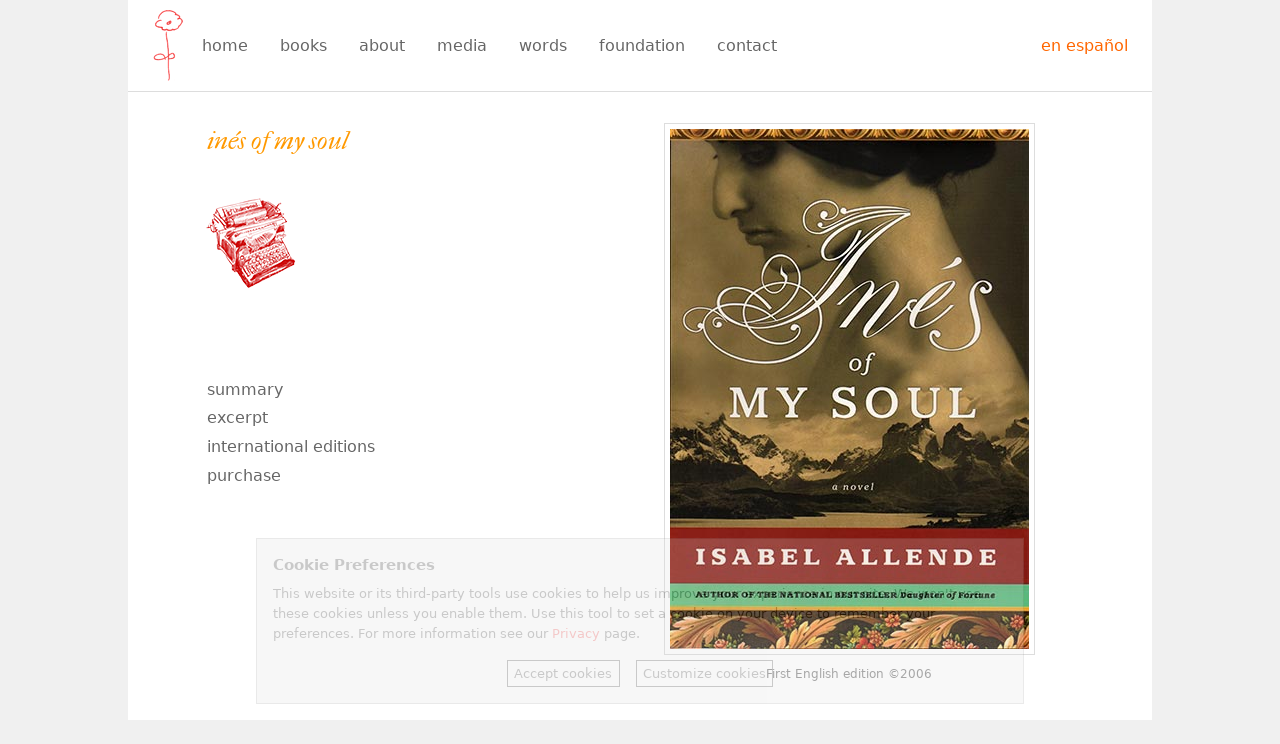

--- FILE ---
content_type: text/html; charset=UTF-8
request_url: https://isabelallende.com/en/book/ines
body_size: 17045
content:
<!doctype html><html class="no-js wf-loading" lang="en"><head>
<meta charset="utf-8"/><meta http-equiv="X-UA-Compatible" content="IE=edge"/><meta name="viewport" content="width=device-width, initial-scale=1, shrink-to-fit=no"/><link rel="shortcut icon" href="/favicon.ico" type="image/x-icon"/><link rel="icon" href="/favicon.ico" type="image/x-icon"/><title>Isabel Allende - In&eacute;s of my soul</title>
<link rel="stylesheet" href="https://cdnjs.cloudflare.com/ajax/libs/font-awesome/4.7.0/css/font-awesome.min.css" />
<link rel="stylesheet" href="https://cdnjs.cloudflare.com/ajax/libs/fullcalendar/3.2.0/fullcalendar.min.css" />
<link rel="stylesheet" href="https://cdnjs.cloudflare.com/ajax/libs/fullcalendar/3.2.0/fullcalendar.print.min.css" media="print" />
<link rel="stylesheet" href="https://d14olia2s3pxux.cloudfront.net/assets/css/ia-styles-1e887ae4b5.min.css" />
<script async src="https://use.typekit.net/pdz7nam.js"
onerror="var h=document.documentElement;h.className=h.className.replace('wf-loading','wf-inactive');"
onload="try{Typekit.load({async:true})}catch(e){}"
></script><!--[if lt IE 9]><script src="https://oss.maxcdn.com/libs/html5shiv/3.7.0/html5shiv.js"></script><script src="https://oss.maxcdn.com/libs/respond.js/1.4.2/respond.min.js"></script><![endif]--></head>
<body class="page-book page-book-none"><div class="off-canvas-wrapper row column"><div class="off-canvas-wrapper-inner" data-off-canvas-wrapper>
<nav id="off_canvas_menu" class="off-canvas position-left" data-off-canvas data-content-scroll="false" data-auto-focus="false"><ul class="vertical menu" data-accordion-menu data-multi-open="false"><li><a href="/en/home">home</a></li><li><a class="arrow-r">books<i class="fa fa-angle-down rotate-icon"></i></a><ul class="vertical menu nested">
<li data-book-key="pirata"><a href="/en/book/pirata" class="arrow-r">perla and the pirate<i class="fa fa-angle-down rotate-icon"></i></a></li>
<li data-book-key="emilia"><a href="/en/book/emilia" class="arrow-r">my name is emilia del valle<i class="fa fa-angle-down rotate-icon"></i></a></li>
<li data-book-key="perla"><a href="/en/book/perla" class="arrow-r">perla the mighty dog<i class="fa fa-angle-down rotate-icon"></i></a></li>
<li data-book-key="thewind"><a href="/en/book/thewind" class="arrow-r">the wind knows my name<i class="fa fa-angle-down rotate-icon"></i></a></li>
<li data-book-key="violeta"><a href="/en/book/violeta" class="arrow-r">violeta<i class="fa fa-angle-down rotate-icon"></i></a></li>
<li data-book-key="women"><a href="/en/book/women" class="arrow-r">the soul of a woman<i class="fa fa-angle-down rotate-icon"></i></a></li>
<li data-book-key="petal"><a href="/en/book/petal" class="arrow-r">a long petal of the sea<i class="fa fa-angle-down rotate-icon"></i></a></li>
<li data-book-key="winter"><a href="/en/book/winter" class="arrow-r">in the midst of winter<i class="fa fa-angle-down rotate-icon"></i></a></li>
<li data-book-key="ninfa"><a href="/en/book/ninfa" class="arrow-r">la ninfa de porcelana<i class="fa fa-angle-down rotate-icon"></i></a></li>
<li data-book-key="japanese"><a href="/en/book/japanese" class="arrow-r">the japanese lover<i class="fa fa-angle-down rotate-icon"></i></a></li>
<li data-book-key="amor"><a href="/en/book/amor" class="arrow-r">amor<i class="fa fa-angle-down rotate-icon"></i></a></li>
<li data-book-key="ripper"><a href="/en/book/ripper" class="arrow-r">ripper<i class="fa fa-angle-down rotate-icon"></i></a></li>
<li data-book-key="maya"><a href="/en/book/maya" class="arrow-r">maya&rsquo;s notebook<i class="fa fa-angle-down rotate-icon"></i></a></li>
<li data-book-key="island"><a href="/en/book/island" class="arrow-r">island beneath the sea<i class="fa fa-angle-down rotate-icon"></i></a></li>
<li data-book-key="thesum"><a href="/en/book/thesum" class="arrow-r">the sum of our days<i class="fa fa-angle-down rotate-icon"></i></a></li>
<li data-book-key="ines"><a href="/en/book/ines" class="arrow-r">in&eacute;s of my soul<i class="fa fa-angle-down rotate-icon"></i></a></li>
<li data-book-key="zorro"><a href="/en/book/zorro" class="arrow-r">zorro<i class="fa fa-angle-down rotate-icon"></i></a></li>
<li data-book-key="forest"><a href="/en/book/forest" class="arrow-r">forest of the pygmies<i class="fa fa-angle-down rotate-icon"></i></a></li>
<li data-book-key="kingdom"><a href="/en/book/kingdom" class="arrow-r">kingdom of the golden dragon<i class="fa fa-angle-down rotate-icon"></i></a></li>
<li data-book-key="invented"><a href="/en/book/invented" class="arrow-r">my invented country<i class="fa fa-angle-down rotate-icon"></i></a></li>
<li data-book-key="city"><a href="/en/book/city" class="arrow-r">city of the beasts<i class="fa fa-angle-down rotate-icon"></i></a></li>
<li data-book-key="portrait"><a href="/en/book/portrait" class="arrow-r">portrait in sepia<i class="fa fa-angle-down rotate-icon"></i></a></li>
<li data-book-key="daughter"><a href="/en/book/daughter" class="arrow-r">daughter of fortune<i class="fa fa-angle-down rotate-icon"></i></a></li>
<li data-book-key="aphrodite"><a href="/en/book/aphrodite" class="arrow-r">aphrodite<i class="fa fa-angle-down rotate-icon"></i></a></li>
<li data-book-key="paula"><a href="/en/book/paula" class="arrow-r">paula<i class="fa fa-angle-down rotate-icon"></i></a></li>
<li data-book-key="infinite"><a href="/en/book/infinite" class="arrow-r">the infinite plan<i class="fa fa-angle-down rotate-icon"></i></a></li>
<li data-book-key="stories"><a href="/en/book/stories" class="arrow-r">the stories of eva luna<i class="fa fa-angle-down rotate-icon"></i></a></li>
<li data-book-key="evaluna"><a href="/en/book/evaluna" class="arrow-r">eva luna<i class="fa fa-angle-down rotate-icon"></i></a></li>
<li data-book-key="love"><a href="/en/book/love" class="arrow-r">of love and shadows<i class="fa fa-angle-down rotate-icon"></i></a></li>
<li data-book-key="house"><a href="/en/book/house" class="arrow-r">the house of the spirits<i class="fa fa-angle-down rotate-icon"></i></a></li>
</ul></li><li><a class="arrow-r">about<i class="fa fa-angle-down rotate-icon"></i></a><ul class="vertical menu nested"><li><a href="/en/bio">biography</a></li><li><a href="/en/timeline">timeline</a></li><li><a href="/en/calendar">calendar</a></li><li><a href="/en/family_album">family album</a></li><li><a href="/en/press_photos">press photos</a></li><li><a href="/en/publishers">publishers</a></li><li><a href="/en/faq">faq</a></li></ul></li><li><a class="arrow-r">media<i class="fa fa-angle-down rotate-icon"></i></a><ul class="vertical menu nested"><li><a href="https://facebook.com/isabelallende" target="_blank">facebook<i class="fa fa-external-link"></i></a></li><li><a href="http://instagram.com/allendeisabel" target="_blank">instagram<i class="fa fa-external-link"></i></a></li><li><a href="https://www.goodreads.com/author/show/2238.Isabel_Allende" target="_blank">goodreads<i class="fa fa-external-link"></i></a></li><li><a href="/en/videos">videos</a></li></ul></li><li><a class="arrow-r">words<i class="fa fa-angle-down rotate-icon"></i></a><ul class="vertical menu nested"><li><a href="/en/musings">musings</a></li><li><a href="/en/interview">interview</a></li><li class="menu-divider menu-text">speeches</li><li><a href="/en/words/tales_of_passion">tales of passion</a></li><li><a href="/en/words/san_domenico_commencement">commencement speech</a></li><li><a href="/en/words/hans_christian_andersen">hans christian andersen</a></li><li class="menu-divider menu-text">perspectives</li><li><a href="/en/words/letter_to_paula">letter to paula</a></li><li><a href="/en/words/discovering_stories">discovering stories</a></li><li><a href="/en/words/wandering_spirits">wandering spirits</a></li></ul></li><li><a href="http://isabelallende.org" target="_blank">foundation<i class="fa fa-external-link"></i></a></li><li><a href="/en/contact">contact</a></li><li class="lang-switch"><a href="/es/book/ines">en espa&ntilde;ol</a></li></ul></nav> <nav id="off_canvas_book_menu" class="off-canvas position-right" data-off-canvas data-content-scroll="false" data-auto-focus="false"><ul class="vertical menu"><li><a href="/en/book/ines/summary">summary</a></li><li><a href="/en/book/ines/excerpt">excerpt</a></li>
<li><a href="/en/book/ines/editions">international editions</a></li><li><a href="/en/book/ines/purchase">purchase</a></li></ul>
</nav>
<div id="on_canvas_menu_container" class="show-for-large" data-sticky-container><nav id="on_canvas_menu" class="top-bar sticky" data-sticky data-options="marginTop:0;"><div class="top-bar-title"><img class="flower" src="https://d14olia2s3pxux.cloudfront.net/assets/img/flower_red.png" width="34" height="75" /></div><ul class="dropdown menu top-bar-left" data-dropdown-menu><li><a href="/en/home">home</a></li><li class="has-submenu"><a href="/en/books">books</a><ul class="vertical menu nested">
<li class="has-submenu" data-book-key="pirata"><a href="/en/book/pirata">perla and the pirate</a></li>
<li class="has-submenu" data-book-key="emilia"><a href="/en/book/emilia">my name is emilia del valle</a></li>
<li class="has-submenu" data-book-key="perla"><a href="/en/book/perla">perla the mighty dog</a></li>
<li class="has-submenu" data-book-key="thewind"><a href="/en/book/thewind">the wind knows my name</a></li>
<li class="has-submenu" data-book-key="violeta"><a href="/en/book/violeta">violeta</a></li>
<li class="has-submenu" data-book-key="women"><a href="/en/book/women">the soul of a woman</a></li>
<li class="has-submenu" data-book-key="petal"><a href="/en/book/petal">a long petal of the sea</a></li>
<li class="has-submenu" data-book-key="winter"><a href="/en/book/winter">in the midst of winter</a></li>
<li class="has-submenu" data-book-key="ninfa"><a href="/en/book/ninfa">la ninfa de porcelana</a></li>
<li class="has-submenu" data-book-key="japanese"><a href="/en/book/japanese">the japanese lover</a></li>
<li class="has-submenu" data-book-key="amor"><a href="/en/book/amor">amor</a></li>
<li class="has-submenu" data-book-key="ripper"><a href="/en/book/ripper">ripper</a></li>
<li class="has-submenu" data-book-key="maya"><a href="/en/book/maya">maya&rsquo;s notebook</a></li>
<li class="has-submenu" data-book-key="island"><a href="/en/book/island">island beneath the sea</a></li>
<li class="has-submenu" data-book-key="thesum"><a href="/en/book/thesum">the sum of our days</a></li>
<li class="has-submenu" data-book-key="ines"><a href="/en/book/ines">in&eacute;s of my soul</a></li>
<li class="has-submenu" data-book-key="zorro"><a href="/en/book/zorro">zorro</a></li>
<li class="has-submenu" data-book-key="forest"><a href="/en/book/forest">forest of the pygmies</a></li>
<li class="has-submenu" data-book-key="kingdom"><a href="/en/book/kingdom">kingdom of the golden dragon</a></li>
<li class="has-submenu" data-book-key="invented"><a href="/en/book/invented">my invented country</a></li>
<li class="has-submenu" data-book-key="city"><a href="/en/book/city">city of the beasts</a></li>
<li class="has-submenu" data-book-key="portrait"><a href="/en/book/portrait">portrait in sepia</a></li>
<li class="has-submenu" data-book-key="daughter"><a href="/en/book/daughter">daughter of fortune</a></li>
<li class="has-submenu" data-book-key="aphrodite"><a href="/en/book/aphrodite">aphrodite</a></li>
<li class="has-submenu" data-book-key="paula"><a href="/en/book/paula">paula</a></li>
<li class="has-submenu" data-book-key="infinite"><a href="/en/book/infinite">the infinite plan</a></li>
<li class="has-submenu" data-book-key="stories"><a href="/en/book/stories">the stories of eva luna</a></li>
<li class="has-submenu" data-book-key="evaluna"><a href="/en/book/evaluna">eva luna</a></li>
<li class="has-submenu" data-book-key="love"><a href="/en/book/love">of love and shadows</a></li>
<li class="has-submenu" data-book-key="house"><a href="/en/book/house">the house of the spirits</a></li>
</ul></li><li class="has-submenu"><a>about</a><ul class="vertical menu nested"><li><a href="/en/bio">biography</a></li><li><a href="/en/timeline">timeline</a></li><li><a href="/en/calendar">calendar</a></li><li><a href="/en/family_album">family album</a></li><li><a href="/en/press_photos">press photos</a></li><li><a href="/en/publishers">publishers</a></li><li><a href="/en/faq">faq</a></li></ul></li><li class="has-submenu"><a>media</a><ul class="vertical menu nested media"><li><a href="https://facebook.com/isabelallende" target="_blank">facebook<i class="fa fa-external-link"></i></a></li><li><a href="http://instagram.com/allendeisabel" target="_blank">instagram<i class="fa fa-external-link"></i></a></li><li><a href="https://www.goodreads.com/author/show/2238.Isabel_Allende" target="_blank">goodreads<i class="fa fa-external-link"></i></a></li><li><a href="/en/videos">videos</a></li></ul></li><li class="has-submenu"><a>words</a><ul class="vertical menu nested"><li><a href="/en/musings">musings</a></li><li><a href="/en/interview">interview</a></li><li class="menu-divider menu-text">speeches</li><li><a href="/en/words/tales_of_passion">tales of passion</a></li><li><a href="/en/words/san_domenico_commencement">commencement speech</a></li><li><a href="/en/words/hans_christian_andersen">hans christian andersen</a></li><li class="menu-divider menu-text">perspectives</li><li><a href="/en/words/letter_to_paula">letter to paula</a></li><li><a href="/en/words/discovering_stories">discovering stories</a></li><li><a href="/en/words/wandering_spirits">wandering spirits</a></li></ul></li><li><a href="http://isabelallende.org" target="_blank">foundation<i class="fa fa-external-link"></i></a></li><li><a href="/en/contact">contact</a></li>
</ul><ul class="dropdown menu top-bar-right"><li class="lang-switch"><a href="/es/book/ines">en espa&ntilde;ol</a></li></ul></nav> </div> <script id="book_submenu_template" type="text/template"><ul class="vertical menu nested"><li><a href="/en/book/{bk}/summary">summary</a></li><li><a href="/en/book/{bk}/excerpt">excerpt</a></li><li><a href="/en/book/{bk}/editions">international editions</a></li><li><a href="/en/book/{bk}/purchase">purchase</a></li></ul></script>
<div class="off-canvas-content" data-off-canvas-content>
<div data-sticky-container><div class="title-bar hide-for-large sticky" data-sticky data-sticky-on="small" data-options="marginTop:0;"><div class="title-bar-left"><button class="menu-icon" type="button" data-open="off_canvas_menu"></button><span class="title-bar-title"><a href="/en/home">Isabel Allende</a></span></div>
<div class="title-bar-right"><button class="menu-icon" type="button" data-open="off_canvas_book_menu"></button></div>
<div class="topbar-breadcrumbs" aria-label="breadcrumbs" role="navigation"><ul class="breadcrumbs">
<li><a href="/en/books">books</a></li>
<li>in&eacute;s of my soul</li>
</ul></div>
</div></div>
<div class="page-content">
<div class="row collapse"><div class="left-side large-5 columns show-for-large"><div class="page-sticky-container"><h4 class="book-title"><a href="/en/book/ines">in&eacute;s of my soul</a></h4><a href="/en/book/ines"><div class='page-icon page-red-icons typewriter'></div></a><ul class="vertical nested menu book-sub-menu"><li><a href="/en/book/ines/summary">summary</a></li><li><a href="/en/book/ines/excerpt">excerpt</a></li>
<li><a href="/en/book/ines/editions">international editions</a></li><li><a href="/en/book/ines/purchase">purchase</a></li></ul>
</div></div><div class="right-side large-7 columns">
<div class="large-cover"><img src="https://d14olia2s3pxux.cloudfront.net/assets/books/covers/l/ines-en.jpg?934392" /><div class="publish-date">First English edition &copy;2006</div></div>
</div></div></div>
<footer class="page-footer text-center"><small>&copy; 2026, Isabel Allende &bull; All rights reserved &bull; <a href="/en/privacy">Privacy</a> </small></footer></div></div></div><script>
window.ia_cookie_strs = {
'title': 'Cookie Preferences',
'subtitle': 'Select cookies to accept',
'message': 'This website or its third-party tools use cookies to help us improve your experience in our site. We won\'t use these cookies unless you enable them. Use this tool to set a cookie on your device to remember your preferences. For more information see our <a href="/en/privacy">Privacy</a> page.',
'acceptBtnLabel': 'Accept cookies',
'advancedBtnLabel': 'Customize cookies',
'types': {
'essential': {
'type': 'Essential',
'description': 'These are cookies that are essential for the website to work correctly and do not contain any personal information.'
},
'analytics': {
'type': 'Analytics',
'description': 'Cookies related to site visits, browser types, etc.'
}
}
};
window.ia_home_photos_cnt = 38;
</script>
<script type="text/javascript" src="https://ajax.googleapis.com/ajax/libs/jquery/3.6.0/jquery.min.js"></script>
<script type="text/javascript" src="https://cdnjs.cloudflare.com/ajax/libs/foundation/6.8.1/js/foundation.min.js"></script>
<script type="text/javascript" src="https://d14olia2s3pxux.cloudfront.net/assets/js/ia-scripts-3ee4ab7257.min.js"></script>
</body></html>


--- FILE ---
content_type: application/javascript; charset=utf-8
request_url: https://d14olia2s3pxux.cloudfront.net/assets/js/ia-scripts-3ee4ab7257.min.js
body_size: 18756
content:
/*! Copyright Isabel Allende. Some portions by:
 * jQuery | https://jquery.com/ * Foundation for Sites by ZURB | foundation.zurb.com
 * perfect-scrollbar | https://noraesae.github.io/perfect-scrollbar/
 * fastclick | Copyright (c) 2014 The Financial Times Ltd. | http://labs.ft.com/
 * Wookmark plugin | @copyright (c) 2009-2016 Christoph Ono | www.wookmark.com
 * imagesLoaded | http://imagesloaded.desandro.com/
 * fullcalendar | Copyright (c) 2015 Adam Shaw | http://fullcalendar.io/ * showdown | Showdown Copyright (c) 2007, John Fraser | http://showdownjs.com/ */
!function t(e,i,o){function n(s,a){if(!i[s]){if(!e[s]){var l="function"==typeof require&&require;if(!a&&l)return l(s,!0);if(r)return r(s,!0);var c=new Error("Cannot find module '"+s+"'");throw c.code="MODULE_NOT_FOUND",c}var h=i[s]={exports:{}};e[s][0].call(h.exports,function(t){var i=e[s][1][t];return n(i||t)},h,h.exports,t,e,i,o)}return i[s].exports}for(var r="function"==typeof require&&require,s=0;s<o.length;s++)n(o[s]);return n}({1:[function(t,e,i){"use strict";function o(t){t.fn.perfectScrollbar=function(t){return this.each(function(){if("object"==typeof t||void 0===t){var e=t;r.get(this)||n.initialize(this,e)}else{var i=t;"update"===i?n.update(this):"destroy"===i&&n.destroy(this)}})}}var n=t("../main"),r=t("../plugin/instances");if("function"==typeof define&&define.amd)define(["jquery"],o);else{var s=window.jQuery?window.jQuery:window.$;void 0!==s&&o(s)}e.exports=o},{"../main":7,"../plugin/instances":18}],2:[function(t,e,i){"use strict";function o(t,e){var i=t.className.split(" ");i.indexOf(e)<0&&i.push(e),t.className=i.join(" ")}function n(t,e){var i=t.className.split(" "),o=i.indexOf(e);o>=0&&i.splice(o,1),t.className=i.join(" ")}i.add=function(t,e){t.classList?t.classList.add(e):o(t,e)},i.remove=function(t,e){t.classList?t.classList.remove(e):n(t,e)},i.list=function(t){return t.classList?Array.prototype.slice.apply(t.classList):t.className.split(" ")}},{}],3:[function(t,e,i){"use strict";function o(t,e){return window.getComputedStyle(t)[e]}function n(t,e,i){return"number"==typeof i&&(i=i.toString()+"px"),t.style[e]=i,t}function r(t,e){for(var i in e){var o=e[i];"number"==typeof o&&(o=o.toString()+"px"),t.style[i]=o}return t}var s={};s.e=function(t,e){var i=document.createElement(t);return i.className=e,i},s.appendTo=function(t,e){return e.appendChild(t),t},s.css=function(t,e,i){return"object"==typeof e?r(t,e):void 0===i?o(t,e):n(t,e,i)},s.matches=function(t,e){return void 0!==t.matches?t.matches(e):void 0!==t.matchesSelector?t.matchesSelector(e):void 0!==t.webkitMatchesSelector?t.webkitMatchesSelector(e):void 0!==t.mozMatchesSelector?t.mozMatchesSelector(e):void 0!==t.msMatchesSelector?t.msMatchesSelector(e):void 0},s.remove=function(t){void 0!==t.remove?t.remove():t.parentNode&&t.parentNode.removeChild(t)},s.queryChildren=function(t,e){return Array.prototype.filter.call(t.childNodes,function(t){return s.matches(t,e)})},e.exports=s},{}],4:[function(t,e,i){"use strict";var o=function(t){this.element=t,this.events={}};o.prototype.bind=function(t,e){void 0===this.events[t]&&(this.events[t]=[]),this.events[t].push(e),this.element.addEventListener(t,e,!1)},o.prototype.unbind=function(t,e){var i=void 0!==e;this.events[t]=this.events[t].filter(function(o){return!(!i||o===e)||(this.element.removeEventListener(t,o,!1),!1)},this)},o.prototype.unbindAll=function(){for(var t in this.events)this.unbind(t)};var n=function(){this.eventElements=[]};n.prototype.eventElement=function(t){var e=this.eventElements.filter(function(e){return e.element===t})[0];return void 0===e&&(e=new o(t),this.eventElements.push(e)),e},n.prototype.bind=function(t,e,i){this.eventElement(t).bind(e,i)},n.prototype.unbind=function(t,e,i){this.eventElement(t).unbind(e,i)},n.prototype.unbindAll=function(){for(var t=0;t<this.eventElements.length;t++)this.eventElements[t].unbindAll()},n.prototype.once=function(t,e,i){var o=this.eventElement(t),n=function(t){o.unbind(e,n),i(t)};o.bind(e,n)},e.exports=n},{}],5:[function(t,e,i){"use strict";e.exports=function(){function t(){return Math.floor(65536*(1+Math.random())).toString(16).substring(1)}return function(){return t()+t()+"-"+t()+"-"+t()+"-"+t()+"-"+t()+t()+t()}}()},{}],6:[function(t,e,i){"use strict";var o=t("./class"),n=t("./dom"),r=i.toInt=function(t){return parseInt(t,10)||0},s=i.clone=function(t){if(t){if(t.constructor===Array)return t.map(s);if("object"==typeof t){var e={};for(var i in t)e[i]=s(t[i]);return e}return t}return null};i.extend=function(t,e){var i=s(t);for(var o in e)i[o]=s(e[o]);return i},i.isEditable=function(t){return n.matches(t,"input,[contenteditable]")||n.matches(t,"select,[contenteditable]")||n.matches(t,"textarea,[contenteditable]")||n.matches(t,"button,[contenteditable]")},i.removePsClasses=function(t){for(var e=o.list(t),i=0;i<e.length;i++){var n=e[i];0===n.indexOf("ps-")&&o.remove(t,n)}},i.outerWidth=function(t){return r(n.css(t,"width"))+r(n.css(t,"paddingLeft"))+r(n.css(t,"paddingRight"))+r(n.css(t,"borderLeftWidth"))+r(n.css(t,"borderRightWidth"))},i.startScrolling=function(t,e){o.add(t,"ps-in-scrolling"),void 0!==e?o.add(t,"ps-"+e):(o.add(t,"ps-x"),o.add(t,"ps-y"))},i.stopScrolling=function(t,e){o.remove(t,"ps-in-scrolling"),void 0!==e?o.remove(t,"ps-"+e):(o.remove(t,"ps-x"),o.remove(t,"ps-y"))},i.env={isWebKit:"WebkitAppearance"in document.documentElement.style,supportsTouch:"ontouchstart"in window||window.DocumentTouch&&document instanceof window.DocumentTouch,supportsIePointer:null!==window.navigator.msMaxTouchPoints}},{"./class":2,"./dom":3}],7:[function(t,e,i){"use strict";var o=t("./plugin/destroy"),n=t("./plugin/initialize"),r=t("./plugin/update");e.exports={initialize:n,update:r,destroy:o}},{"./plugin/destroy":9,"./plugin/initialize":17,"./plugin/update":21}],8:[function(t,e,i){"use strict";e.exports={handlers:["click-rail","drag-scrollbar","keyboard","wheel","touch"],maxScrollbarLength:null,minScrollbarLength:null,scrollXMarginOffset:0,scrollYMarginOffset:0,suppressScrollX:!1,suppressScrollY:!1,swipePropagation:!0,useBothWheelAxes:!1,wheelPropagation:!1,wheelSpeed:1,theme:"default"}},{}],9:[function(t,e,i){"use strict";var o=t("../lib/helper"),n=t("../lib/dom"),r=t("./instances");e.exports=function(t){var e=r.get(t);e&&(e.event.unbindAll(),n.remove(e.scrollbarX),n.remove(e.scrollbarY),n.remove(e.scrollbarXRail),n.remove(e.scrollbarYRail),o.removePsClasses(t),r.remove(t))}},{"../lib/dom":3,"../lib/helper":6,"./instances":18}],10:[function(t,e,i){"use strict";function o(t,e){function i(t){return t.getBoundingClientRect()}var o=function(t){t.stopPropagation()};e.event.bind(e.scrollbarY,"click",o),e.event.bind(e.scrollbarYRail,"click",function(o){var n=o.pageY-window.pageYOffset-i(e.scrollbarYRail).top,a=n>e.scrollbarYTop?1:-1;s(t,"top",t.scrollTop+a*e.containerHeight),r(t),o.stopPropagation()}),e.event.bind(e.scrollbarX,"click",o),e.event.bind(e.scrollbarXRail,"click",function(o){var n=o.pageX-window.pageXOffset-i(e.scrollbarXRail).left,a=n>e.scrollbarXLeft?1:-1;s(t,"left",t.scrollLeft+a*e.containerWidth),r(t),o.stopPropagation()})}var n=t("../instances"),r=t("../update-geometry"),s=t("../update-scroll");e.exports=function(t){o(t,n.get(t))}},{"../instances":18,"../update-geometry":19,"../update-scroll":20}],11:[function(t,e,i){"use strict";function o(t,e){function i(i){var n=o+i*e.railXRatio,s=Math.max(0,e.scrollbarXRail.getBoundingClientRect().left)+e.railXRatio*(e.railXWidth-e.scrollbarXWidth);e.scrollbarXLeft=n<0?0:n>s?s:n;var a=r.toInt(e.scrollbarXLeft*(e.contentWidth-e.containerWidth)/(e.containerWidth-e.railXRatio*e.scrollbarXWidth))-e.negativeScrollAdjustment;c(t,"left",a)}var o=null,n=null,a=function(e){i(e.pageX-n),l(t),e.stopPropagation(),e.preventDefault()},h=function(){r.stopScrolling(t,"x"),e.event.unbind(e.ownerDocument,"mousemove",a)};e.event.bind(e.scrollbarX,"mousedown",function(i){n=i.pageX,o=r.toInt(s.css(e.scrollbarX,"left"))*e.railXRatio,r.startScrolling(t,"x"),e.event.bind(e.ownerDocument,"mousemove",a),e.event.once(e.ownerDocument,"mouseup",h),i.stopPropagation(),i.preventDefault()})}function n(t,e){function i(i){var n=o+i*e.railYRatio,s=Math.max(0,e.scrollbarYRail.getBoundingClientRect().top)+e.railYRatio*(e.railYHeight-e.scrollbarYHeight);e.scrollbarYTop=n<0?0:n>s?s:n;var a=r.toInt(e.scrollbarYTop*(e.contentHeight-e.containerHeight)/(e.containerHeight-e.railYRatio*e.scrollbarYHeight));c(t,"top",a)}var o=null,n=null,a=function(e){i(e.pageY-n),l(t),e.stopPropagation(),e.preventDefault()},h=function(){r.stopScrolling(t,"y"),e.event.unbind(e.ownerDocument,"mousemove",a)};e.event.bind(e.scrollbarY,"mousedown",function(i){n=i.pageY,o=r.toInt(s.css(e.scrollbarY,"top"))*e.railYRatio,r.startScrolling(t,"y"),e.event.bind(e.ownerDocument,"mousemove",a),e.event.once(e.ownerDocument,"mouseup",h),i.stopPropagation(),i.preventDefault()})}var r=t("../../lib/helper"),s=t("../../lib/dom"),a=t("../instances"),l=t("../update-geometry"),c=t("../update-scroll");e.exports=function(t){var e=a.get(t);o(t,e),n(t,e)}},{"../../lib/dom":3,"../../lib/helper":6,"../instances":18,"../update-geometry":19,"../update-scroll":20}],12:[function(t,e,i){"use strict";function o(t,e){function i(i,o){var n=t.scrollTop;if(0===i){if(!e.scrollbarYActive)return!1;if(0===n&&o>0||n>=e.contentHeight-e.containerHeight&&o<0)return!e.settings.wheelPropagation}var r=t.scrollLeft;if(0===o){if(!e.scrollbarXActive)return!1;if(0===r&&i<0||r>=e.contentWidth-e.containerWidth&&i>0)return!e.settings.wheelPropagation}return!0}var o=!1;e.event.bind(t,"mouseenter",function(){o=!0}),e.event.bind(t,"mouseleave",function(){o=!1});var s=!1;e.event.bind(e.ownerDocument,"keydown",function(c){if(!(c.isDefaultPrevented&&c.isDefaultPrevented()||c.defaultPrevented)){var h=r.matches(e.scrollbarX,":focus")||r.matches(e.scrollbarY,":focus");if(o||h){var u=document.activeElement?document.activeElement:e.ownerDocument.activeElement;if(u){if("IFRAME"===u.tagName)u=u.contentDocument.activeElement;else for(;u.shadowRoot;)u=u.shadowRoot.activeElement;if(n.isEditable(u))return}var d=0,p=0;switch(c.which){case 37:d=c.metaKey?-e.contentWidth:c.altKey?-e.containerWidth:-30;break;case 38:p=c.metaKey?e.contentHeight:c.altKey?e.containerHeight:30;break;case 39:d=c.metaKey?e.contentWidth:c.altKey?e.containerWidth:30;break;case 40:p=c.metaKey?-e.contentHeight:c.altKey?-e.containerHeight:-30;break;case 33:p=90;break;case 32:p=c.shiftKey?90:-90;break;case 34:p=-90;break;case 35:p=c.ctrlKey?-e.contentHeight:-e.containerHeight;break;case 36:p=c.ctrlKey?t.scrollTop:e.containerHeight;break;default:return}l(t,"top",t.scrollTop-p),l(t,"left",t.scrollLeft+d),a(t),s=i(d,p),s&&c.preventDefault()}}})}var n=t("../../lib/helper"),r=t("../../lib/dom"),s=t("../instances"),a=t("../update-geometry"),l=t("../update-scroll");e.exports=function(t){o(t,s.get(t))}},{"../../lib/dom":3,"../../lib/helper":6,"../instances":18,"../update-geometry":19,"../update-scroll":20}],13:[function(t,e,i){"use strict";function o(t,e){function i(i,o){var n=t.scrollTop;if(0===i){if(!e.scrollbarYActive)return!1;if(0===n&&o>0||n>=e.contentHeight-e.containerHeight&&o<0)return!e.settings.wheelPropagation}var r=t.scrollLeft;if(0===o){if(!e.scrollbarXActive)return!1;if(0===r&&i<0||r>=e.contentWidth-e.containerWidth&&i>0)return!e.settings.wheelPropagation}return!0}function o(t){var e=t.deltaX,i=-1*t.deltaY;return void 0!==e&&void 0!==i||(e=-1*t.wheelDeltaX/6,i=t.wheelDeltaY/6),t.deltaMode&&1===t.deltaMode&&(e*=10,i*=10),e!==e&&i!==i&&(e=0,i=t.wheelDelta),t.shiftKey?[-i,-e]:[e,i]}function n(e,i){var o=t.querySelector("textarea:hover, select[multiple]:hover, .ps-child:hover");if(o){if(!window.getComputedStyle(o).overflow.match(/(scroll|auto)/))return!1;var n=o.scrollHeight-o.clientHeight;if(n>0&&!(0===o.scrollTop&&i>0||o.scrollTop===n&&i<0))return!0;var r=o.scrollLeft-o.clientWidth;if(r>0&&!(0===o.scrollLeft&&e<0||o.scrollLeft===r&&e>0))return!0}return!1}function a(a){var c=o(a),h=c[0],u=c[1];n(h,u)||(l=!1,e.settings.useBothWheelAxes?e.scrollbarYActive&&!e.scrollbarXActive?(u?s(t,"top",t.scrollTop-u*e.settings.wheelSpeed):s(t,"top",t.scrollTop+h*e.settings.wheelSpeed),l=!0):e.scrollbarXActive&&!e.scrollbarYActive&&(h?s(t,"left",t.scrollLeft+h*e.settings.wheelSpeed):s(t,"left",t.scrollLeft-u*e.settings.wheelSpeed),l=!0):(s(t,"top",t.scrollTop-u*e.settings.wheelSpeed),s(t,"left",t.scrollLeft+h*e.settings.wheelSpeed)),r(t),(l=l||i(h,u))&&(a.stopPropagation(),a.preventDefault()))}var l=!1;void 0!==window.onwheel?e.event.bind(t,"wheel",a):void 0!==window.onmousewheel&&e.event.bind(t,"mousewheel",a)}var n=t("../instances"),r=t("../update-geometry"),s=t("../update-scroll");e.exports=function(t){o(t,n.get(t))}},{"../instances":18,"../update-geometry":19,"../update-scroll":20}],14:[function(t,e,i){"use strict";function o(t,e){e.event.bind(t,"scroll",function(){r(t)})}var n=t("../instances"),r=t("../update-geometry");e.exports=function(t){o(t,n.get(t))}},{"../instances":18,"../update-geometry":19}],15:[function(t,e,i){"use strict";function o(t,e){function i(){var t=window.getSelection?window.getSelection():document.getSelection?document.getSelection():"";return 0===t.toString().length?null:t.getRangeAt(0).commonAncestorContainer}function o(){c||(c=setInterval(function(){if(!r.get(t))return void clearInterval(c);a(t,"top",t.scrollTop+h.top),a(t,"left",t.scrollLeft+h.left),s(t)},50))}function l(){c&&(clearInterval(c),c=null),n.stopScrolling(t)}var c=null,h={top:0,left:0},u=!1;e.event.bind(e.ownerDocument,"selectionchange",function(){t.contains(i())?u=!0:(u=!1,l())}),e.event.bind(window,"mouseup",function(){u&&(u=!1,l())}),e.event.bind(window,"keyup",function(){u&&(u=!1,l())}),e.event.bind(window,"mousemove",function(e){if(u){var i={x:e.pageX,y:e.pageY},r={left:t.offsetLeft,right:t.offsetLeft+t.offsetWidth,top:t.offsetTop,bottom:t.offsetTop+t.offsetHeight};i.x<r.left+3?(h.left=-5,n.startScrolling(t,"x")):i.x>r.right-3?(h.left=5,n.startScrolling(t,"x")):h.left=0,i.y<r.top+3?(h.top=r.top+3-i.y<5?-5:-20,n.startScrolling(t,"y")):i.y>r.bottom-3?(h.top=i.y-r.bottom+3<5?5:20,n.startScrolling(t,"y")):h.top=0,0===h.top&&0===h.left?l():o()}})}var n=t("../../lib/helper"),r=t("../instances"),s=t("../update-geometry"),a=t("../update-scroll");e.exports=function(t){o(t,r.get(t))}},{"../../lib/helper":6,"../instances":18,"../update-geometry":19,"../update-scroll":20}],16:[function(t,e,i){"use strict";function o(t,e,i,o){function n(i,o){var n=t.scrollTop,r=t.scrollLeft,s=Math.abs(i),a=Math.abs(o);if(a>s){if(o<0&&n===e.contentHeight-e.containerHeight||o>0&&0===n)return!e.settings.swipePropagation}else if(s>a&&(i<0&&r===e.contentWidth-e.containerWidth||i>0&&0===r))return!e.settings.swipePropagation;return!0}function l(e,i){a(t,"top",t.scrollTop-i),a(t,"left",t.scrollLeft-e),s(t)}function c(){w=!0}function h(){w=!1}function u(t){return t.targetTouches?t.targetTouches[0]:t}function d(t){return!(!t.targetTouches||1!==t.targetTouches.length)||!(!t.pointerType||"mouse"===t.pointerType||t.pointerType===t.MSPOINTER_TYPE_MOUSE)}function p(t){if(d(t)){k=!0;var e=u(t);m.pageX=e.pageX,m.pageY=e.pageY,v=(new Date).getTime(),null!==y&&clearInterval(y),t.stopPropagation()}}function f(t){if(!k&&e.settings.swipePropagation&&p(t),!w&&k&&d(t)){var i=u(t),o={pageX:i.pageX,pageY:i.pageY},r=o.pageX-m.pageX,s=o.pageY-m.pageY;l(r,s),m=o;var a=(new Date).getTime(),c=a-v;c>0&&(b.x=r/c,b.y=s/c,v=a),n(r,s)&&(t.stopPropagation(),t.preventDefault())}}function g(){!w&&k&&(k=!1,clearInterval(y),y=setInterval(function(){return r.get(t)&&(b.x||b.y)?Math.abs(b.x)<.01&&Math.abs(b.y)<.01?void clearInterval(y):(l(30*b.x,30*b.y),b.x*=.8,void(b.y*=.8)):void clearInterval(y)},10))}var m={},v=0,b={},y=null,w=!1,k=!1;i?(e.event.bind(window,"touchstart",c),e.event.bind(window,"touchend",h),e.event.bind(t,"touchstart",p),e.event.bind(t,"touchmove",f),e.event.bind(t,"touchend",g)):o&&(window.PointerEvent?(e.event.bind(window,"pointerdown",c),e.event.bind(window,"pointerup",h),e.event.bind(t,"pointerdown",p),e.event.bind(t,"pointermove",f),e.event.bind(t,"pointerup",g)):window.MSPointerEvent&&(e.event.bind(window,"MSPointerDown",c),e.event.bind(window,"MSPointerUp",h),e.event.bind(t,"MSPointerDown",p),e.event.bind(t,"MSPointerMove",f),e.event.bind(t,"MSPointerUp",g)))}var n=t("../../lib/helper"),r=t("../instances"),s=t("../update-geometry"),a=t("../update-scroll");e.exports=function(t){if(n.env.supportsTouch||n.env.supportsIePointer){o(t,r.get(t),n.env.supportsTouch,n.env.supportsIePointer)}}},{"../../lib/helper":6,"../instances":18,"../update-geometry":19,"../update-scroll":20}],17:[function(t,e,i){"use strict";var o=t("../lib/helper"),n=t("../lib/class"),r=t("./instances"),s=t("./update-geometry"),a={"click-rail":t("./handler/click-rail"),"drag-scrollbar":t("./handler/drag-scrollbar"),keyboard:t("./handler/keyboard"),wheel:t("./handler/mouse-wheel"),touch:t("./handler/touch"),selection:t("./handler/selection")},l=t("./handler/native-scroll");e.exports=function(t,e){e="object"==typeof e?e:{},n.add(t,"ps-container");var i=r.add(t);i.settings=o.extend(i.settings,e),n.add(t,"ps-theme-"+i.settings.theme),i.settings.handlers.forEach(function(e){a[e](t)}),l(t),s(t)}},{"../lib/class":2,"../lib/helper":6,"./handler/click-rail":10,"./handler/drag-scrollbar":11,"./handler/keyboard":12,"./handler/mouse-wheel":13,"./handler/native-scroll":14,"./handler/selection":15,"./handler/touch":16,"./instances":18,"./update-geometry":19}],18:[function(t,e,i){"use strict";function o(t){function e(){l.add(t,"ps-focus")}function i(){l.remove(t,"ps-focus")}var o=this;o.settings=a.clone(c),o.containerWidth=null,o.containerHeight=null,o.contentWidth=null,o.contentHeight=null,o.isRtl="rtl"===h.css(t,"direction"),o.isNegativeScroll=function(){var e=t.scrollLeft,i=null;return t.scrollLeft=-1,i=t.scrollLeft<0,t.scrollLeft=e,i}(),o.negativeScrollAdjustment=o.isNegativeScroll?t.scrollWidth-t.clientWidth:0,o.event=new u,o.ownerDocument=t.ownerDocument||document,o.scrollbarXRail=h.appendTo(h.e("div","ps-scrollbar-x-rail"),t),o.scrollbarX=h.appendTo(h.e("div","ps-scrollbar-x"),o.scrollbarXRail),o.scrollbarX.setAttribute("tabindex",0),o.event.bind(o.scrollbarX,"focus",e),o.event.bind(o.scrollbarX,"blur",i),o.scrollbarXActive=null,o.scrollbarXWidth=null,o.scrollbarXLeft=null,o.scrollbarXBottom=a.toInt(h.css(o.scrollbarXRail,"bottom")),o.isScrollbarXUsingBottom=o.scrollbarXBottom===o.scrollbarXBottom,o.scrollbarXTop=o.isScrollbarXUsingBottom?null:a.toInt(h.css(o.scrollbarXRail,"top")),o.railBorderXWidth=a.toInt(h.css(o.scrollbarXRail,"borderLeftWidth"))+a.toInt(h.css(o.scrollbarXRail,"borderRightWidth")),h.css(o.scrollbarXRail,"display","block"),o.railXMarginWidth=a.toInt(h.css(o.scrollbarXRail,"marginLeft"))+a.toInt(h.css(o.scrollbarXRail,"marginRight")),h.css(o.scrollbarXRail,"display",""),o.railXWidth=null,o.railXRatio=null,o.scrollbarYRail=h.appendTo(h.e("div","ps-scrollbar-y-rail"),t),o.scrollbarY=h.appendTo(h.e("div","ps-scrollbar-y"),o.scrollbarYRail),o.scrollbarY.setAttribute("tabindex",0),o.event.bind(o.scrollbarY,"focus",e),o.event.bind(o.scrollbarY,"blur",i),o.scrollbarYActive=null,o.scrollbarYHeight=null,o.scrollbarYTop=null,o.scrollbarYRight=a.toInt(h.css(o.scrollbarYRail,"right")),o.isScrollbarYUsingRight=o.scrollbarYRight===o.scrollbarYRight,o.scrollbarYLeft=o.isScrollbarYUsingRight?null:a.toInt(h.css(o.scrollbarYRail,"left")),o.scrollbarYOuterWidth=o.isRtl?a.outerWidth(o.scrollbarY):null,o.railBorderYWidth=a.toInt(h.css(o.scrollbarYRail,"borderTopWidth"))+a.toInt(h.css(o.scrollbarYRail,"borderBottomWidth")),h.css(o.scrollbarYRail,"display","block"),o.railYMarginHeight=a.toInt(h.css(o.scrollbarYRail,"marginTop"))+a.toInt(h.css(o.scrollbarYRail,"marginBottom")),h.css(o.scrollbarYRail,"display",""),o.railYHeight=null,o.railYRatio=null}function n(t){return t.getAttribute("data-ps-id")}function r(t,e){t.setAttribute("data-ps-id",e)}function s(t){t.removeAttribute("data-ps-id")}var a=t("../lib/helper"),l=t("../lib/class"),c=t("./default-setting"),h=t("../lib/dom"),u=t("../lib/event-manager"),d=t("../lib/guid"),p={};i.add=function(t){var e=d();return r(t,e),p[e]=new o(t),p[e]},i.remove=function(t){delete p[n(t)],s(t)},i.get=function(t){return p[n(t)]}},{"../lib/class":2,"../lib/dom":3,"../lib/event-manager":4,"../lib/guid":5,"../lib/helper":6,"./default-setting":8}],19:[function(t,e,i){"use strict";function o(t,e){return t.settings.minScrollbarLength&&(e=Math.max(e,t.settings.minScrollbarLength)),t.settings.maxScrollbarLength&&(e=Math.min(e,t.settings.maxScrollbarLength)),e}function n(t,e){var i={width:e.railXWidth};e.isRtl?i.left=e.negativeScrollAdjustment+t.scrollLeft+e.containerWidth-e.contentWidth:i.left=t.scrollLeft,e.isScrollbarXUsingBottom?i.bottom=e.scrollbarXBottom-t.scrollTop:i.top=e.scrollbarXTop+t.scrollTop,a.css(e.scrollbarXRail,i);var o={top:t.scrollTop,height:e.railYHeight};e.isScrollbarYUsingRight?e.isRtl?o.right=e.contentWidth-(e.negativeScrollAdjustment+t.scrollLeft)-e.scrollbarYRight-e.scrollbarYOuterWidth:o.right=e.scrollbarYRight-t.scrollLeft:e.isRtl?o.left=e.negativeScrollAdjustment+t.scrollLeft+2*e.containerWidth-e.contentWidth-e.scrollbarYLeft-e.scrollbarYOuterWidth:o.left=e.scrollbarYLeft+t.scrollLeft,a.css(e.scrollbarYRail,o),a.css(e.scrollbarX,{left:e.scrollbarXLeft,width:e.scrollbarXWidth-e.railBorderXWidth}),a.css(e.scrollbarY,{top:e.scrollbarYTop,height:e.scrollbarYHeight-e.railBorderYWidth})}var r=t("../lib/helper"),s=t("../lib/class"),a=t("../lib/dom"),l=t("./instances"),c=t("./update-scroll");e.exports=function(t){var e=l.get(t);e.containerWidth=t.clientWidth,e.containerHeight=t.clientHeight,e.contentWidth=t.scrollWidth,e.contentHeight=t.scrollHeight;var i;t.contains(e.scrollbarXRail)||(i=a.queryChildren(t,".ps-scrollbar-x-rail"),i.length>0&&i.forEach(function(t){a.remove(t)}),a.appendTo(e.scrollbarXRail,t)),t.contains(e.scrollbarYRail)||(i=a.queryChildren(t,".ps-scrollbar-y-rail"),i.length>0&&i.forEach(function(t){a.remove(t)}),a.appendTo(e.scrollbarYRail,t)),!e.settings.suppressScrollX&&e.containerWidth+e.settings.scrollXMarginOffset<e.contentWidth?(e.scrollbarXActive=!0,e.railXWidth=e.containerWidth-e.railXMarginWidth,e.railXRatio=e.containerWidth/e.railXWidth,e.scrollbarXWidth=o(e,r.toInt(e.railXWidth*e.containerWidth/e.contentWidth)),e.scrollbarXLeft=r.toInt((e.negativeScrollAdjustment+t.scrollLeft)*(e.railXWidth-e.scrollbarXWidth)/(e.contentWidth-e.containerWidth))):e.scrollbarXActive=!1,!e.settings.suppressScrollY&&e.containerHeight+e.settings.scrollYMarginOffset<e.contentHeight?(e.scrollbarYActive=!0,e.railYHeight=e.containerHeight-e.railYMarginHeight,e.railYRatio=e.containerHeight/e.railYHeight,e.scrollbarYHeight=o(e,r.toInt(e.railYHeight*e.containerHeight/e.contentHeight)),e.scrollbarYTop=r.toInt(t.scrollTop*(e.railYHeight-e.scrollbarYHeight)/(e.contentHeight-e.containerHeight))):e.scrollbarYActive=!1,e.scrollbarXLeft>=e.railXWidth-e.scrollbarXWidth&&(e.scrollbarXLeft=e.railXWidth-e.scrollbarXWidth),e.scrollbarYTop>=e.railYHeight-e.scrollbarYHeight&&(e.scrollbarYTop=e.railYHeight-e.scrollbarYHeight),n(t,e),e.scrollbarXActive?s.add(t,"ps-active-x"):(s.remove(t,"ps-active-x"),e.scrollbarXWidth=0,e.scrollbarXLeft=0,c(t,"left",0)),e.scrollbarYActive?s.add(t,"ps-active-y"):(s.remove(t,"ps-active-y"),e.scrollbarYHeight=0,e.scrollbarYTop=0,c(t,"top",0))}},{"../lib/class":2,"../lib/dom":3,"../lib/helper":6,"./instances":18,"./update-scroll":20}],20:[function(t,e,i){"use strict";var o,n,r=t("./instances"),s=function(t){var e=document.createEvent("Event");return e.initEvent(t,!0,!0),e};e.exports=function(t,e,i){if(void 0===t)throw"You must provide an element to the update-scroll function";if(void 0===e)throw"You must provide an axis to the update-scroll function";if(void 0===i)throw"You must provide a value to the update-scroll function";"top"===e&&i<=0&&(t.scrollTop=i=0,t.dispatchEvent(s("ps-y-reach-start"))),"left"===e&&i<=0&&(t.scrollLeft=i=0,t.dispatchEvent(s("ps-x-reach-start")));var a=r.get(t);"top"===e&&i>=a.contentHeight-a.containerHeight&&(i=a.contentHeight-a.containerHeight,i-t.scrollTop<=1?i=t.scrollTop:t.scrollTop=i,t.dispatchEvent(s("ps-y-reach-end"))),"left"===e&&i>=a.contentWidth-a.containerWidth&&(i=a.contentWidth-a.containerWidth,i-t.scrollLeft<=1?i=t.scrollLeft:t.scrollLeft=i,t.dispatchEvent(s("ps-x-reach-end"))),o||(o=t.scrollTop),n||(n=t.scrollLeft),"top"===e&&i<o&&t.dispatchEvent(s("ps-scroll-up")),"top"===e&&i>o&&t.dispatchEvent(s("ps-scroll-down")),"left"===e&&i<n&&t.dispatchEvent(s("ps-scroll-left")),"left"===e&&i>n&&t.dispatchEvent(s("ps-scroll-right")),"top"===e&&(t.scrollTop=o=i,t.dispatchEvent(s("ps-scroll-y"))),"left"===e&&(t.scrollLeft=n=i,t.dispatchEvent(s("ps-scroll-x")))}},{"./instances":18}],21:[function(t,e,i){"use strict";var o=t("../lib/helper"),n=t("../lib/dom"),r=t("./instances"),s=t("./update-geometry"),a=t("./update-scroll");e.exports=function(t){var e=r.get(t);e&&(e.negativeScrollAdjustment=e.isNegativeScroll?t.scrollWidth-t.clientWidth:0,n.css(e.scrollbarXRail,"display","block"),n.css(e.scrollbarYRail,"display","block"),e.railXMarginWidth=o.toInt(n.css(e.scrollbarXRail,"marginLeft"))+o.toInt(n.css(e.scrollbarXRail,"marginRight")),e.railYMarginHeight=o.toInt(n.css(e.scrollbarYRail,"marginTop"))+o.toInt(n.css(e.scrollbarYRail,"marginBottom")),n.css(e.scrollbarXRail,"display","none"),n.css(e.scrollbarYRail,"display","none"),s(t),a(t,"top",t.scrollTop),a(t,"left",t.scrollLeft),n.css(e.scrollbarXRail,"display",""),n.css(e.scrollbarYRail,"display",""))}},{"../lib/dom":3,"../lib/helper":6,"./instances":18,"./update-geometry":19,"./update-scroll":20}]},{},[1]),function(){"use strict";function t(e,o){var n;if(o=o||{},this.trackingClick=!1,this.trackingClickStart=0,this.targetElement=null,this.touchStartX=0,this.touchStartY=0,this.lastTouchIdentifier=0,this.touchBoundary=o.touchBoundary||10,this.layer=e,this.tapDelay=o.tapDelay||200,this.tapTimeout=o.tapTimeout||700,!t.notNeeded(e)){for(var r=["onMouse","onClick","onTouchStart","onTouchMove","onTouchEnd","onTouchCancel"],s=this,a=0,l=r.length;a<l;a++)s[r[a]]=function(t,e){return function(){return t.apply(e,arguments)}}(s[r[a]],s);i&&(e.addEventListener("mouseover",this.onMouse,!0),e.addEventListener("mousedown",this.onMouse,!0),e.addEventListener("mouseup",this.onMouse,!0)),e.addEventListener("click",this.onClick,!0),e.addEventListener("touchstart",this.onTouchStart,!1),e.addEventListener("touchmove",this.onTouchMove,!1),e.addEventListener("touchend",this.onTouchEnd,!1),e.addEventListener("touchcancel",this.onTouchCancel,!1),Event.prototype.stopImmediatePropagation||(e.removeEventListener=function(t,i,o){var n=Node.prototype.removeEventListener;"click"===t?n.call(e,t,i.hijacked||i,o):n.call(e,t,i,o)},e.addEventListener=function(t,i,o){var n=Node.prototype.addEventListener;"click"===t?n.call(e,t,i.hijacked||(i.hijacked=function(t){t.propagationStopped||i(t)}),o):n.call(e,t,i,o)}),"function"==typeof e.onclick&&(n=e.onclick,e.addEventListener("click",function(t){n(t)},!1),e.onclick=null)}}var e=navigator.userAgent.indexOf("Windows Phone")>=0,i=navigator.userAgent.indexOf("Android")>0&&!e,o=/iP(ad|hone|od)/.test(navigator.userAgent)&&!e,n=o&&/OS 4_\d(_\d)?/.test(navigator.userAgent),r=o&&/OS [6-7]_\d/.test(navigator.userAgent),s=navigator.userAgent.indexOf("BB10")>0;t.prototype.needsClick=function(t){switch(t.nodeName.toLowerCase()){case"button":case"select":case"textarea":if(t.disabled)return!0;break;case"input":if(o&&"file"===t.type||t.disabled)return!0;break;case"label":case"iframe":case"video":return!0}return/\bneedsclick\b/.test(t.className)},t.prototype.needsFocus=function(t){switch(t.nodeName.toLowerCase()){case"textarea":return!0;case"select":return!i;case"input":switch(t.type){case"button":case"checkbox":case"file":case"image":case"radio":case"submit":return!1}return!t.disabled&&!t.readOnly;default:return/\bneedsfocus\b/.test(t.className)}},t.prototype.sendClick=function(t,e){var i,o;document.activeElement&&document.activeElement!==t&&document.activeElement.blur(),o=e.changedTouches[0],i=document.createEvent("MouseEvents"),i.initMouseEvent(this.determineEventType(t),!0,!0,window,1,o.screenX,o.screenY,o.clientX,o.clientY,!1,!1,!1,!1,0,null),i.forwardedTouchEvent=!0,t.dispatchEvent(i)},t.prototype.determineEventType=function(t){return i&&"select"===t.tagName.toLowerCase()?"mousedown":"click"},t.prototype.focus=function(t){var e;o&&t.setSelectionRange&&0!==t.type.indexOf("date")&&"time"!==t.type&&"month"!==t.type?(e=t.value.length,t.setSelectionRange(e,e)):t.focus()},t.prototype.updateScrollParent=function(t){var e,i;if(!(e=t.fastClickScrollParent)||!e.contains(t)){i=t;do{if(i.scrollHeight>i.offsetHeight){e=i,t.fastClickScrollParent=i;break}i=i.parentElement}while(i)}e&&(e.fastClickLastScrollTop=e.scrollTop)},t.prototype.getTargetElementFromEventTarget=function(t){return t.nodeType===Node.TEXT_NODE?t.parentNode:t},t.prototype.onTouchStart=function(t){var e,i,r;if(t.targetTouches.length>1)return!0;if(e=this.getTargetElementFromEventTarget(t.target),i=t.targetTouches[0],o){if(r=window.getSelection(),r.rangeCount&&!r.isCollapsed)return!0;if(!n){if(i.identifier&&i.identifier===this.lastTouchIdentifier)return t.preventDefault(),!1;this.lastTouchIdentifier=i.identifier,this.updateScrollParent(e)}}return this.trackingClick=!0,this.trackingClickStart=t.timeStamp,this.targetElement=e,this.touchStartX=i.pageX,this.touchStartY=i.pageY,t.timeStamp-this.lastClickTime<this.tapDelay&&t.preventDefault(),!0},t.prototype.touchHasMoved=function(t){var e=t.changedTouches[0],i=this.touchBoundary;return Math.abs(e.pageX-this.touchStartX)>i||Math.abs(e.pageY-this.touchStartY)>i},t.prototype.onTouchMove=function(t){return!this.trackingClick||((this.targetElement!==this.getTargetElementFromEventTarget(t.target)||this.touchHasMoved(t))&&(this.trackingClick=!1,this.targetElement=null),!0)},t.prototype.findControl=function(t){return void 0!==t.control?t.control:t.htmlFor?document.getElementById(t.htmlFor):t.querySelector("button, input:not([type=hidden]), keygen, meter, output, progress, select, textarea")},t.prototype.onTouchEnd=function(t){var e,s,a,l,c,h=this.targetElement;if(!this.trackingClick)return!0;if(t.timeStamp-this.lastClickTime<this.tapDelay)return this.cancelNextClick=!0,!0;if(t.timeStamp-this.trackingClickStart>this.tapTimeout)return!0;if(this.cancelNextClick=!1,this.lastClickTime=t.timeStamp,s=this.trackingClickStart,this.trackingClick=!1,this.trackingClickStart=0,r&&(c=t.changedTouches[0],h=document.elementFromPoint(c.pageX-window.pageXOffset,c.pageY-window.pageYOffset)||h,h.fastClickScrollParent=this.targetElement.fastClickScrollParent),"label"===(a=h.tagName.toLowerCase())){if(e=this.findControl(h)){if(this.focus(h),i)return!1;h=e}}else if(this.needsFocus(h))return t.timeStamp-s>100||o&&window.top!==window&&"input"===a?(this.targetElement=null,!1):(this.focus(h),this.sendClick(h,t),o&&"select"===a||(this.targetElement=null,t.preventDefault()),!1);return!(!o||n||!(l=h.fastClickScrollParent)||l.fastClickLastScrollTop===l.scrollTop)||(this.needsClick(h)||(t.preventDefault(),this.sendClick(h,t)),!1)},t.prototype.onTouchCancel=function(){this.trackingClick=!1,this.targetElement=null},t.prototype.onMouse=function(t){return!this.targetElement||(!!t.forwardedTouchEvent||(!t.cancelable||(!(!this.needsClick(this.targetElement)||this.cancelNextClick)||(t.stopImmediatePropagation?t.stopImmediatePropagation():t.propagationStopped=!0,t.stopPropagation(),t.preventDefault(),!1))))},t.prototype.onClick=function(t){var e;return this.trackingClick?(this.targetElement=null,this.trackingClick=!1,!0):"submit"===t.target.type&&0===t.detail||(e=this.onMouse(t),e||(this.targetElement=null),e)},t.prototype.destroy=function(){var t=this.layer;i&&(t.removeEventListener("mouseover",this.onMouse,!0),t.removeEventListener("mousedown",this.onMouse,!0),t.removeEventListener("mouseup",this.onMouse,!0)),t.removeEventListener("click",this.onClick,!0),t.removeEventListener("touchstart",this.onTouchStart,!1),t.removeEventListener("touchmove",this.onTouchMove,!1),t.removeEventListener("touchend",this.onTouchEnd,!1),t.removeEventListener("touchcancel",this.onTouchCancel,!1)},t.notNeeded=function(t){var e,o,n;if(void 0===window.ontouchstart)return!0;if(o=+(/Chrome\/([0-9]+)/.exec(navigator.userAgent)||[,0])[1]){if(!i)return!0;if(e=document.querySelector("meta[name=viewport]")){if(-1!==e.content.indexOf("user-scalable=no"))return!0;if(o>31&&document.documentElement.scrollWidth<=window.outerWidth)return!0}}if(s&&(n=navigator.userAgent.match(/Version\/([0-9]*)\.([0-9]*)/),n[1]>=10&&n[2]>=3&&(e=document.querySelector("meta[name=viewport]")))){
if(-1!==e.content.indexOf("user-scalable=no"))return!0;if(document.documentElement.scrollWidth<=window.outerWidth)return!0}return"none"===t.style.msTouchAction||"manipulation"===t.style.touchAction||(!!(+(/Firefox\/([0-9]+)/.exec(navigator.userAgent)||[,0])[1]>=27&&(e=document.querySelector("meta[name=viewport]"))&&(-1!==e.content.indexOf("user-scalable=no")||document.documentElement.scrollWidth<=window.outerWidth))||("none"===t.style.touchAction||"manipulation"===t.style.touchAction))},t.attach=function(e,i){return new t(e,i)},"function"==typeof define&&"object"==typeof define.amd&&define.amd?define(function(){return t}):"undefined"!=typeof module&&module.exports?(module.exports=t.attach,module.exports.FastClick=t):window.FastClick=t}(),function(t){"use strict";"function"==typeof define&&define.amd?define(["jquery"],t):t(jQuery)}(function(t){"use strict";t.ui=t.ui||{};t.ui.version="1.14.0";!function(){function e(t,e,i){return[parseFloat(t[0])*(d.test(t[0])?e/100:1),parseFloat(t[1])*(d.test(t[1])?i/100:1)]}function i(e,i){return parseInt(t.css(e,i),10)||0}function o(t){return null!=t&&t===t.window}function n(t){var e=t[0];return 9===e.nodeType?{width:t.width(),height:t.height(),offset:{top:0,left:0}}:o(e)?{width:t.width(),height:t.height(),offset:{top:t.scrollTop(),left:t.scrollLeft()}}:e.preventDefault?{width:0,height:0,offset:{top:e.pageY,left:e.pageX}}:{width:t.outerWidth(),height:t.outerHeight(),offset:t.offset()}}var r,s=Math.max,a=Math.abs,l=/left|center|right/,c=/top|center|bottom/,h=/[\+\-]\d+(\.[\d]+)?%?/,u=/^\w+/,d=/%$/,p=t.fn.position;t.position={scrollbarWidth:function(){if(void 0!==r)return r;var e,i,o=t("<div style='display:block;position:absolute;width:200px;height:200px;overflow:hidden;'><div style='height:300px;width:auto;'></div></div>"),n=o.children()[0];return t("body").append(o),e=n.offsetWidth,o.css("overflow","scroll"),i=n.offsetWidth,e===i&&(i=o[0].clientWidth),o.remove(),r=e-i},getScrollInfo:function(e){var i=e.isWindow||e.isDocument?"":e.element.css("overflow-x"),o=e.isWindow||e.isDocument?"":e.element.css("overflow-y"),n="scroll"===i||"auto"===i&&e.width<e.element[0].scrollWidth;return{width:"scroll"===o||"auto"===o&&e.height<e.element[0].scrollHeight?t.position.scrollbarWidth():0,height:n?t.position.scrollbarWidth():0}},getWithinInfo:function(e){var i=t(e||window),n=o(i[0]),r=!!i[0]&&9===i[0].nodeType;return{element:i,isWindow:n,isDocument:r,offset:n||r?{left:0,top:0}:t(e).offset(),scrollLeft:i.scrollLeft(),scrollTop:i.scrollTop(),width:i.outerWidth(),height:i.outerHeight()}}},t.fn.position=function(o){if(!o||!o.of)return p.apply(this,arguments);o=t.extend({},o);var r,d,f,g,m,v,b="string"==typeof o.of?t(document).find(o.of):t(o.of),y=t.position.getWithinInfo(o.within),w=t.position.getScrollInfo(y),k=(o.collision||"flip").split(" "),x={};return v=n(b),b[0].preventDefault&&(o.at="left top"),d=v.width,f=v.height,g=v.offset,m=t.extend({},g),t.each(["my","at"],function(){var t,e,i=(o[this]||"").split(" ");1===i.length&&(i=l.test(i[0])?i.concat(["center"]):c.test(i[0])?["center"].concat(i):["center","center"]),i[0]=l.test(i[0])?i[0]:"center",i[1]=c.test(i[1])?i[1]:"center",t=h.exec(i[0]),e=h.exec(i[1]),x[this]=[t?t[0]:0,e?e[0]:0],o[this]=[u.exec(i[0])[0],u.exec(i[1])[0]]}),1===k.length&&(k[1]=k[0]),"right"===o.at[0]?m.left+=d:"center"===o.at[0]&&(m.left+=d/2),"bottom"===o.at[1]?m.top+=f:"center"===o.at[1]&&(m.top+=f/2),r=e(x.at,d,f),m.left+=r[0],m.top+=r[1],this.each(function(){var n,l,c=t(this),h=c.outerWidth(),u=c.outerHeight(),p=i(this,"marginLeft"),v=i(this,"marginTop"),T=h+p+i(this,"marginRight")+w.width,E=u+v+i(this,"marginBottom")+w.height,L=t.extend({},m),S=e(x.my,c.outerWidth(),c.outerHeight());"right"===o.my[0]?L.left-=h:"center"===o.my[0]&&(L.left-=h/2),"bottom"===o.my[1]?L.top-=u:"center"===o.my[1]&&(L.top-=u/2),L.left+=S[0],L.top+=S[1],n={marginLeft:p,marginTop:v},t.each(["left","top"],function(e,i){t.ui.position[k[e]]&&t.ui.position[k[e]][i](L,{targetWidth:d,targetHeight:f,elemWidth:h,elemHeight:u,collisionPosition:n,collisionWidth:T,collisionHeight:E,offset:[r[0]+S[0],r[1]+S[1]],my:o.my,at:o.at,within:y,elem:c})}),o.using&&(l=function(t){var e=g.left-L.left,i=e+d-h,n=g.top-L.top,r=n+f-u,l={target:{element:b,left:g.left,top:g.top,width:d,height:f},element:{element:c,left:L.left,top:L.top,width:h,height:u},horizontal:i<0?"left":e>0?"right":"center",vertical:r<0?"top":n>0?"bottom":"middle"};d<h&&a(e+i)<d&&(l.horizontal="center"),f<u&&a(n+r)<f&&(l.vertical="middle"),s(a(e),a(i))>s(a(n),a(r))?l.important="horizontal":l.important="vertical",o.using.call(this,t,l)}),c.offset(t.extend(L,{using:l}))})},t.ui.position={fit:{left:function(t,e){var i,o=e.within,n=o.isWindow?o.scrollLeft:o.offset.left,r=o.width,a=t.left-e.collisionPosition.marginLeft,l=n-a,c=a+e.collisionWidth-r-n;e.collisionWidth>r?l>0&&c<=0?(i=t.left+l+e.collisionWidth-r-n,t.left+=l-i):t.left=c>0&&l<=0?n:l>c?n+r-e.collisionWidth:n:l>0?t.left+=l:c>0?t.left-=c:t.left=s(t.left-a,t.left)},top:function(t,e){var i,o=e.within,n=o.isWindow?o.scrollTop:o.offset.top,r=e.within.height,a=t.top-e.collisionPosition.marginTop,l=n-a,c=a+e.collisionHeight-r-n;e.collisionHeight>r?l>0&&c<=0?(i=t.top+l+e.collisionHeight-r-n,t.top+=l-i):t.top=c>0&&l<=0?n:l>c?n+r-e.collisionHeight:n:l>0?t.top+=l:c>0?t.top-=c:t.top=s(t.top-a,t.top)}},flip:{left:function(t,e){var i,o,n=e.within,r=n.offset.left+n.scrollLeft,s=n.width,l=n.isWindow?n.scrollLeft:n.offset.left,c=t.left-e.collisionPosition.marginLeft,h=c-l,u=c+e.collisionWidth-s-l,d="left"===e.my[0]?-e.elemWidth:"right"===e.my[0]?e.elemWidth:0,p="left"===e.at[0]?e.targetWidth:"right"===e.at[0]?-e.targetWidth:0,f=-2*e.offset[0];h<0?((i=t.left+d+p+f+e.collisionWidth-s-r)<0||i<a(h))&&(t.left+=d+p+f):u>0&&((o=t.left-e.collisionPosition.marginLeft+d+p+f-l)>0||a(o)<u)&&(t.left+=d+p+f)},top:function(t,e){var i,o,n=e.within,r=n.offset.top+n.scrollTop,s=n.height,l=n.isWindow?n.scrollTop:n.offset.top,c=t.top-e.collisionPosition.marginTop,h=c-l,u=c+e.collisionHeight-s-l,d="top"===e.my[1],p=d?-e.elemHeight:"bottom"===e.my[1]?e.elemHeight:0,f="top"===e.at[1]?e.targetHeight:"bottom"===e.at[1]?-e.targetHeight:0,g=-2*e.offset[1];h<0?((o=t.top+p+f+g+e.collisionHeight-s-r)<0||o<a(h))&&(t.top+=p+f+g):u>0&&((i=t.top-e.collisionPosition.marginTop+p+f+g-l)>0||a(i)<u)&&(t.top+=p+f+g)}},flipfit:{left:function(){t.ui.position.flip.left.apply(this,arguments),t.ui.position.fit.left.apply(this,arguments)},top:function(){t.ui.position.flip.top.apply(this,arguments),t.ui.position.fit.top.apply(this,arguments)}}}}();t.ui.position}),function(t){!function(t){"function"==typeof define&&define.amd?define(t):t()}(function(){function e(t,e){return function(){return t.apply(e,arguments)}}function i(t,e){var i;for(i in e)e.hasOwnProperty(i)&&(t.style[i]=e[i])}function o(t,e){w(function(){var o,n;for(o=0;o<t.length;o++)n=t[o],i(n.el,n.css);"function"==typeof e&&w(e)})}function n(t){return t.replace(/^\s+|\s+$/g,"").toLowerCase()}function r(e,i,o){window.jQuery?t(e).off(i,o):e.removeEventListener?e.removeEventListener(i,o):e.detachEvent("on"+i,o)}function s(e,i,o){r(e,i,o),window.jQuery?t(e).on(i,o):e.addEventListener?e.addEventListener(i,o):e.attachEvent("on"+i,function(){o.call(e)})}function a(t){return null===t.offsetParent}function l(t){return t.offsetHeight}function c(t){return t.offsetWidth}function h(t,e){return t.classList?t.classList.contains(e):new RegExp("(^| )"+e+"( |$)","gi").test(t.className)}function u(t,e){t.classList?t.classList.add(e):t.className+=" "+e}function d(t,e){t.classList?t.classList.remove(e):t.className=t.className.replace(new RegExp("(^|\\b)"+e.split(" ").join("|")+"(\\b|$)","gi")," ")}function p(t,e,i,o){void 0===o&&(o="wookmark-");var n=t.getAttribute("data-"+o+e);return!0===i?parseInt(n,10):n}function f(t,e,i,o){void 0===o&&(o="wookmark-"),t.setAttribute("data-"+o+e,i)}function g(t){for(var e,i={},o=[],n=t.length;n--;)e=p(t[n],"id",!0),i.hasOwnProperty(e)||(i[e]=1,o.push(t[n]));return o}function m(t,e){return void 0!==window.getComputedStyle?window.getComputedStyle(t,null).getPropertyValue(e):t.currentStyle[e]}function v(t,e){var i,o=t.length;for(i=0;i<o;i++)if(t[i]===e)return i;return-1}function b(t,i){i=i||{},"string"==typeof t&&(t=document.querySelector(t)),this.container=t,this.columns=this.resizeTimer=null,this.activeItemCount=0,this.placeholders=[],this.itemHeightsInitialized=!1,this.itemHeightsDirty=!1,this.elementTag="div",this.initItems=e(this.initItems,this),this.updateOptions=e(this.updateOptions,this),this.onResize=e(this.onResize,this),this.onRefresh=e(this.onRefresh,this),this.getItemWidth=e(this.getItemWidth,this),this.layout=e(this.layout,this),this.layoutFull=e(this.layoutFull,this),this.layoutColumns=e(this.layoutColumns,this),this.filter=e(this.filter,this),this.clear=e(this.clear,this),this.getActiveItems=e(this.getActiveItems,this),this.refreshPlaceholders=e(this.refreshPlaceholders,this),this.sortElements=e(this.sortElements,this),this.updateFilterClasses=e(this.updateFilterClasses,this),this.initItems(),this.container.style.display="block",this.updateOptions(i),this.updateFilterClasses(),this.autoResize&&s(window,"resize",this.onResize),s(this.container,"refreshWookmark",this.onRefresh)}var y={align:"center",autoResize:!0,comparator:null,direction:void 0,ignoreInactiveItems:!0,inactiveClass:"wookmark-inactive",itemSelector:void 0,itemWidth:0,fillEmptySpace:!1,flexibleWidth:0,offset:5,outerOffset:0,onLayoutChanged:void 0,placeholderClass:"wookmark-placeholder",possibleFilters:[],resizeDelay:50,verticalOffset:void 0},w=window.requestAnimationFrame||function(t){t()};return b.prototype.initItems=function(){if(void 0===this.itemSelector){for(var t,e=[],i=this.container.children,o=i.length;o--;)t=i[o],8!==t.nodeType&&(t.style.display="",f(t,"id",o),e.unshift(t));this.items=e}else this.items=this.container.querySelectorAll(this.itemSelector);this.items.length&&(this.elementTag=this.items[0].tagName),this.itemHeightsDirty=!0},b.prototype.updateFilterClasses=function(){for(var t,e,i,o,r,s=this.items.length,a={},l=this.possibleFilters,c=l.length;s--;)if(i=this.items[s],(e=JSON.parse(p(i,"filter-class",!1,"")))&&"object"==typeof e)for(t=e.length;t--;)o=n(e[t]),a.hasOwnProperty(o)||(a[o]=[]),a[o].push(i);for(;c--;)r=n(l[c]),a.hasOwnProperty(r)||(a[r]=[]);this.filterClasses=a},b.prototype.updateOptions=function(t){var e;this.itemHeightsDirty=!0,t=t||{};for(e in y)y.hasOwnProperty(e)&&(t.hasOwnProperty(e)?this[e]=t[e]:this.hasOwnProperty(e)||(this[e]=y[e]));this.verticalOffset=this.verticalOffset||this.offset,this.layout(!0)},b.prototype.onResize=function(){clearTimeout(this.resizeTimer),this.itemHeightsDirty=0!==this.flexibleWidth,this.resizeTimer=setTimeout(this.layout,this.resizeDelay)},b.prototype.onRefresh=function(){this.itemHeightsDirty=!0,this.layout()},b.prototype.filter=function(t,e,i){var o,r,s,a,l,c=[],h=[];if(t=t||[],e=e||"or",i=i||!1,t.length){for(r=0;r<t.length;r++)l=n(t[r]),this.filterClasses.hasOwnProperty(l)&&c.push(this.filterClasses[l]);if(r=o=c.length,"or"===e||1===o)for(;r--;)h=h.concat(c[r]);else if("and"===e){for(var p,f,m,b=c[0],y=!0;r--;)c[r].length<b.length&&(b=c[r]);for(b=b||[],r=b.length;r--;){for(f=b[r],s=o,y=!0;s--&&y;)if(m=c[s],b!==m){for(p=!1,a=m.length;a--&&!p;)p=m[a]===f;y&=p}y&&(h=h.concat(b[r]))}}if(o>1&&(h=g(h)),!i)for(r=this.items.length;r--;)-1===v(h,this.items[r])&&u(this.items[r],this.inactiveClass)}else h=this.items;if(!i){for(r=h.length;r--;)d(h[r],this.inactiveClass);this.columns=null,this.layout()}return h},b.prototype.refreshPlaceholders=function(t,e){var o,n,r,s,a,c,h,u=l(this.container),d=this.columns.length,f="";if(this.placeholders.length<d){for(o=0;o<d-this.placeholders.length;o++)f+="<"+this.elementTag+' class="'+this.placeholderClass+'"/>';this.container.insertAdjacentHTML("beforeend",f),this.placeholders=this.container.querySelectorAll("."+this.placeholderClass)}for(s=this.offset+2*parseInt(m(this.placeholders[0],"border-left-width"),10)||0,s+=2*parseInt(m(this.placeholders[0],"padding-left"),10)||0,o=0;o<this.placeholders.length;o++)c=this.placeholders[o],n=this.columns[o],o>=d||0===n.length?c.style.display="none":(a=n[n.length-1],h=p(a,"top",!0)+p(a,"height",!0)+this.verticalOffset,r=Math.max(0,u-h-s),i(c,{position:"absolute",display:r>0?"block":"none",left:o*t+e+"px",top:h+"px",width:t-s+"px",height:r+"px"}))},b.prototype.getActiveItems=function(){var t,e,i=this.inactiveClass,o=[],n=this.items;if(!this.ignoreInactiveItems)return n;for(t=0;t<n.length;t++)e=n[t],h(e,i)||o.push(e);return o},b.prototype.getItemWidth=function(){var t=this.itemWidth,e=c(this.container)-2*this.outerOffset,i=this.flexibleWidth;if("function"==typeof t&&(t=this.itemWidth()),this.items.length>0&&(void 0===t||0===t&&!this.flexibleWidth)?t=c(this.items[0]):"string"==typeof t&&t.indexOf("%")>=0&&(t=parseFloat(t)/100*e),i){"function"==typeof i&&(i=i()),"string"==typeof i&&i.indexOf("%")>=0&&(i=parseFloat(i)/100*e);var o=e+this.offset,n=Math.floor(.5+o/(i+this.offset)),r=Math.floor(o/(t+this.offset)),s=Math.max(n,r),a=Math.min(i,Math.floor((e-(s-1)*this.offset)/s));t=Math.max(t,a)}return t},b.prototype.layout=function(t,e){if(t||!a(this.container)){var i,o,n=this.getItemWidth(),r=n+this.offset,s=c(this.container),l=s-2*this.outerOffset,h=Math.floor((l+this.offset)/r),u=0,d=this.getActiveItems(),p=d.length;if(t||this.itemHeightsDirty||!this.itemHeightsInitialized){for(var g=0;g<p;g++)o=d[g],this.flexibleWidth&&(o.style.width=n+"px"),f(o,"height",o.offsetHeight);this.itemHeightsDirty=!1,this.itemHeightsInitialized=!0}h=Math.max(1,Math.min(h,p)),i=this.outerOffset,"center"===this.align&&(i+=Math.floor(l-(h*r-this.offset)+.5>>1)),this.direction=this.direction||("right"===this.align?"right":"left"),u=t||null===this.columns||this.columns.length!==h||this.activeItemCount!==p?this.layoutFull(r,h,i):this.layoutColumns(r,i),this.activeItemCount=p,this.container.style.height=u+"px",this.fillEmptySpace&&this.refreshPlaceholders(r,i),void 0!==this.onLayoutChanged&&"function"==typeof this.onLayoutChanged&&this.onLayoutChanged(),"function"==typeof e&&e()}},b.prototype.sortElements=function(t){return"function"==typeof this.comparator?t.sort(this.comparator):t},b.prototype.layoutFull=function(t,e,i){var n,r,s,a,l=0,c=0,d=null,g=null,m=[],v=[],b="left"===this.align,y=this;for(this.columns=[],r=this.sortElements(this.getActiveItems()),s=r.length;m.length<e;)m.push(this.outerOffset),this.columns.push([]);for(;c<s;){for(n=r[c],d=m[0],g=0,l=0;l<e;l++)m[l]<d&&(d=m[l],g=l);f(n,"top",d),a=i,(g>0||!b)&&(a+=g*t),v[c]={el:n,css:{position:"absolute",top:d+"px"}},v[c].css[this.direction]=a+"px",m[g]+=p(n,"height",!0)+this.verticalOffset,this.columns[g].push(n),c++}return o(v,function(){h(y.container,"wookmark-initialised")||u(y.container,"wookmark-initialised")}),Math.max.apply(Math,m)},b.prototype.layoutColumns=function(t,e){for(var i,n,r,s,a=[],l=[],c=0,h=0,u=this.columns.length;u--;){for(i=this.outerOffset,a.push(i),n=this.columns[u],s=u*t+e,c=0;c<n.length;c++,h++)r=n[c],f(r,"top",i),l[h]={el:r,css:{top:i+"px"}},l[h].css[this.direction]=s+"px",i+=p(r,"height",!0)+this.verticalOffset;a[u]=i}return o(l),Math.max.apply(Math,a)},b.prototype.clear=function(){clearTimeout(this.resizeTimer);for(var t=this.placeholders.length;t--;)this.container.removeChild(this.placeholders[t]);r(window,"resize",this.onResize),r(this.container,"refreshWookmark",this.onRefresh)},void 0!==window.jQuery&&(jQuery.fn.wookmark=function(e){var i=this.length;if(void 0!==e&&e.container instanceof jQuery&&(e.container=e.container[0]),i>1)for(;i--;)t(this).eq(i).wookmark(e);else 1===i&&(this.wookmarkInstance?this.wookmarkInstance.updateOptions(e||{}):this.wookmarkInstance=new b(this[0],e||{}));return this}),window.Wookmark=b,b})}(window.jQuery),function(t,e){"function"==typeof define&&define.amd?define("ev-emitter/ev-emitter",e):"object"==typeof module&&module.exports?module.exports=e():t.EvEmitter=e()}("undefined"!=typeof window?window:this,function(){function t(){}var e=t.prototype;return e.on=function(t,e){if(t&&e){var i=this._events=this._events||{},o=i[t]=i[t]||[];return-1==o.indexOf(e)&&o.push(e),this}},e.once=function(t,e){if(t&&e){this.on(t,e);var i=this._onceEvents=this._onceEvents||{};return(i[t]=i[t]||{})[e]=!0,this}},e.off=function(t,e){var i=this._events&&this._events[t];if(i&&i.length){var o=i.indexOf(e);return-1!=o&&i.splice(o,1),this}},e.emitEvent=function(t,e){var i=this._events&&this._events[t];if(i&&i.length){i=i.slice(0),e=e||[];for(var o=this._onceEvents&&this._onceEvents[t],n=0;n<i.length;n++){var r=i[n];o&&o[r]&&(this.off(t,r),delete o[r]),r.apply(this,e)}return this}},e.allOff=function(){delete this._events,delete this._onceEvents},t}),function(t,e){"use strict";"function"==typeof define&&define.amd?define(["ev-emitter/ev-emitter"],function(i){return e(t,i)}):"object"==typeof module&&module.exports?module.exports=e(t,require("ev-emitter")):t.imagesLoaded=e(t,t.EvEmitter)}("undefined"!=typeof window?window:this,function(t,e){function i(t,e){for(var i in e)t[i]=e[i];return t}function o(t){return Array.isArray(t)?t:"object"==typeof t&&"number"==typeof t.length?c.call(t):[t]}function n(t,e,r){if(!(this instanceof n))return new n(t,e,r);var s=t;if("string"==typeof t&&(s=document.querySelectorAll(t)),!s)return void l.error("Bad element for imagesLoaded "+(s||t));this.elements=o(s),this.options=i({},this.options),"function"==typeof e?r=e:i(this.options,e),r&&this.on("always",r),this.getImages(),a&&(this.jqDeferred=new a.Deferred),setTimeout(this.check.bind(this))}function r(t){this.img=t}function s(t,e){this.url=t,this.element=e,this.img=new Image}var a=t.jQuery,l=t.console,c=Array.prototype.slice;n.prototype=Object.create(e.prototype),n.prototype.options={},n.prototype.getImages=function(){this.images=[],this.elements.forEach(this.addElementImages,this)},n.prototype.addElementImages=function(t){"IMG"==t.nodeName&&this.addImage(t),!0===this.options.background&&this.addElementBackgroundImages(t);var e=t.nodeType;if(e&&h[e]){for(var i=t.querySelectorAll("img"),o=0;o<i.length;o++){var n=i[o];this.addImage(n)}if("string"==typeof this.options.background){var r=t.querySelectorAll(this.options.background);for(o=0;o<r.length;o++){var s=r[o];this.addElementBackgroundImages(s)}}}};var h={1:!0,9:!0,11:!0};return n.prototype.addElementBackgroundImages=function(t){var e=getComputedStyle(t);if(e)for(var i=/url\((['"])?(.*?)\1\)/gi,o=i.exec(e.backgroundImage);null!==o;){var n=o&&o[2];n&&this.addBackground(n,t),o=i.exec(e.backgroundImage)}},n.prototype.addImage=function(t){var e=new r(t);this.images.push(e)},n.prototype.addBackground=function(t,e){var i=new s(t,e);this.images.push(i)},n.prototype.check=function(){function t(t,i,o){setTimeout(function(){e.progress(t,i,o)})}var e=this;if(this.progressedCount=0,this.hasAnyBroken=!1,!this.images.length)return void this.complete();this.images.forEach(function(e){e.once("progress",t),e.check()})},n.prototype.progress=function(t,e,i){this.progressedCount++,this.hasAnyBroken=this.hasAnyBroken||!t.isLoaded,this.emitEvent("progress",[this,t,e]),this.jqDeferred&&this.jqDeferred.notify&&this.jqDeferred.notify(this,t),this.progressedCount==this.images.length&&this.complete(),this.options.debug&&l&&l.log("progress: "+i,t,e)},n.prototype.complete=function(){var t=this.hasAnyBroken?"fail":"done";if(this.isComplete=!0,this.emitEvent(t,[this]),this.emitEvent("always",[this]),this.jqDeferred){var e=this.hasAnyBroken?"reject":"resolve";this.jqDeferred[e](this)}},r.prototype=Object.create(e.prototype),r.prototype.check=function(){if(this.getIsImageComplete())return void this.confirm(0!==this.img.naturalWidth,"naturalWidth");this.proxyImage=new Image,this.proxyImage.addEventListener("load",this),this.proxyImage.addEventListener("error",this),this.img.addEventListener("load",this),this.img.addEventListener("error",this),this.proxyImage.src=this.img.src},r.prototype.getIsImageComplete=function(){return this.img.complete&&this.img.naturalWidth},r.prototype.confirm=function(t,e){this.isLoaded=t,this.emitEvent("progress",[this,this.img,e])},r.prototype.handleEvent=function(t){var e="on"+t.type;this[e]&&this[e](t)},r.prototype.onload=function(){this.confirm(!0,"onload"),this.unbindEvents()},r.prototype.onerror=function(){this.confirm(!1,"onerror"),this.unbindEvents()},r.prototype.unbindEvents=function(){this.proxyImage.removeEventListener("load",this),this.proxyImage.removeEventListener("error",this),this.img.removeEventListener("load",this),this.img.removeEventListener("error",this)},s.prototype=Object.create(r.prototype),s.prototype.check=function(){this.img.addEventListener("load",this),this.img.addEventListener("error",this),this.img.src=this.url,this.getIsImageComplete()&&(this.confirm(0!==this.img.naturalWidth,"naturalWidth"),this.unbindEvents())},s.prototype.unbindEvents=function(){this.img.removeEventListener("load",this),this.img.removeEventListener("error",this)},s.prototype.confirm=function(t,e){this.isLoaded=t,this.emitEvent("progress",[this,this.element,e])},n.makeJQueryPlugin=function(e){(e=e||t.jQuery)&&(a=e,a.fn.imagesLoaded=function(t,e){return new n(this,t,e).jqDeferred.promise(a(this))})},n.makeJQueryPlugin(),n}),function(t,e){"function"==typeof define&&define.amd?define(["jquery"],e):"object"==typeof module&&module.exports?module.exports=function(t,i){return void 0===i&&(i="undefined"!=typeof window?require("jquery"):require("jquery")(t)),e(i),i}:e(t.jQuery)}(this,function(t){"use strict";var e,i,o=!1,n=!1,r=!1,s=function(t,e,i){var o=new Date;return o.setTime(o.getTime()+24*i*60*60*1e3),document.cookie=t+"="+e+";expires="+o.toUTCString()+";path=/",a(t)},a=function(t){var e=decodeURIComponent(document.cookie).split(";");t+="=";for(var i=0;i<e.length;i++){for(var o=e[i];" "==o.charAt(0);)o=o.substring(1);if(0===o.indexOf(t))return o.substring(t.length,o.length)}},l=function(t){return t.replace(/[^\u0021-\u007e]|[,;=\s]/g,"")},c=function(){var t=a(e.cookieName);try{t=JSON.parse(t)}catch(t){return}if(Array.isArray(t)&&t.length){var i=e.cookieTypes.map(function(t){return t.value});return t=t.filter(function(t){return i.indexOf(t)>=0})}};t.gdprcookie={},t.gdprcookie.init=function(o){var n={cookieTypes:[{type:"Essential",value:"essential",description:"These are cookies that are essential for the website to work correctly.",checked:!0},{type:"Site Preferences",value:"preferences",description:"These are cookies that are related to your site preferences, e.g. remembering your username, site colours, etc.",checked:!0},{type:"Analytics",value:"analytics",description:"Cookies related to site visits, browser types, etc.",checked:!0},{type:"Marketing",value:"marketing",description:"Cookies related to marketing, e.g. newsletters, social media, etc",checked:!0}],title:"Cookies & privacy",subtitle:"Select cookies to accept",message:"Cookies enable you to use shopping carts and to personalize your experience on our sites, tell us which parts of our websites people have visited, help us measure the effectiveness of ads and web searches, and give us insights into user behaviour so we can improve our communications and products.",submessage:"",delay:2e3,expires:30,cookieName:"cookieControlPrefs",acceptReload:!1,acceptBeforeAdvanced:["essential"],acceptAfterAdvanced:["essential"],allowUnadvanced:!1,switchAdvanced:!1,acceptBtnLabel:"Accept cookies",advancedBtnLabel:"Customize cookies",unadvancedBtnLabel:"Back",customShowMessage:void 0,customHideMessage:void 0,customShowChecks:void 0,customHideChecks:void 0};e=t.extend(n,window.GdprCookieSettings,o),e.message=String(e.message),e.delay=Math.max(0,+e.delay)||0,e.expires=Math.round(Math.min(Math.max(0,+e.expires),730))||0,Array.isArray(e.cookieTypes)?(e.cookieTypes=e.cookieTypes.filter(function(e){return t.isPlainObject(e)}),e.cookieTypes.length||(e.cookieTypes=n.cookieTypes)):e.cookieTypes=n.cookieTypes,e.cookieName=l(String(e.cookieName||""))||"cookieControlPrefs";var r=function(){var t=e.cookieTypes.map(function(t){return t.value}),i=function(e){return t.indexOf(e)>=0};return function(t){return t="string"==typeof t?[t]:t,Array.isArray(t)?t.map(String).filter(i):void 0}}();e.acceptBeforeAdvanced=r(e.acceptBeforeAdvanced),e.acceptAfterAdvanced=r(e.acceptAfterAdvanced),t(function(){i()})},i=function(i){if(!o){var a=t("body"),l=c(),h={container:void 0,introContainer:void 0,types:void 0,typesContainer:void 0,buttons:{accept:void 0,advanced:void 0},allChecks:[],nonessentialChecks:[]},u=function(i){h.container&&(t.isFunction(e.customHideMessage)?(e.customHideMessage.call(h.container,h.container),o=!1):h.container.fadeOut("fast",function(){t(this).remove(),o=!1})),i&&e.acceptReload&&document.location.reload()};if(Array.isArray(l)&&l.length||(l=void 0),i||!l){h.types=t("<ul/>").append(t.map(e.cookieTypes,function(e,i){if(e.type&&e.value){var o,n="essential"===e.value;o=Array.isArray(l)?l.indexOf(e.value)>=0:!0===e.checked;var r=t("<input/>",{type:"checkbox",id:"gdpr-cookietype-"+i,name:"gdpr[]",value:e.value,checked:n||o,disabled:n});h.allChecks.push(r.get(0)),n||h.nonessentialChecks.push(r.get(0));var s=t("<label/>",{for:"gdpr-cookietype-"+i,text:e.type,title:e.description});return t("<li/>").append([r.get(0),s.get(0)]).get(0)}})),h.allChecks=t(h.allChecks),h.nonessentialChecks=t(h.nonessentialChecks);var d=function(){var t=function(){return h.allChecks.filter(function(){return this.checked||this.disabled}).map(function(){return this.value}).get()};u(!0);var i=n?t():function(i){var o="accept"+i+"Advanced";return Array.isArray(e[o])?e[o]:t()}(r?"After":"Before");s(e.cookieName,JSON.stringify(i),e.expires),a.trigger("gdpr:accept")},p=function(){n?e.allowUnadvanced&&function(){t.isFunction(e.customHideChecks)?e.customHideChecks.call(h.typesContainer,h.typesContainer,h.introContainer):(e.switchAdvanced&&h.introContainer.slideDown("fast"),h.typesContainer.slideUp("fast")),n=!1,e.allowUnadvanced&&e.unadvancedBtnLabel&&e.advancedBtnLabel!==e.unadvancedBtnLabel&&h.buttons.advanced.text(e.advancedBtnLabel),a.trigger("gdpr:unadvanced")}():function(){e.allowUnadvanced||h.buttons.advanced.prop("disabled",!0),t.isFunction(e.customShowChecks)?e.customShowChecks.call(h.typesContainer,h.typesContainer,h.introContainer):(e.switchAdvanced&&h.introContainer.slideUp("fast"),h.typesContainer.slideDown("fast")),n=r=!0,e.allowUnadvanced&&e.unadvancedBtnLabel&&e.advancedBtnLabel!==e.unadvancedBtnLabel&&h.buttons.advanced.text(e.unadvancedBtnLabel),a.trigger("gdpr:advanced")}()},f=(h.container=t("<div class=gdprcookie>")).append([(h.introContainer=t("<div class=gdprcookie-intro />")).append([e.title?t("<h1/>",{text:e.title}).get(0):void 0,e.message?t("<p/>",{html:e.message}).get(0):void 0]).get(0),(h.typesContainer=t("<div class=gdprcookie-types />")).hide().append([e.subtitle?t("<h2/>",{text:e.subtitle}).get(0):void 0,e.submessage?t("<p/>",{html:e.submessage}).get(0):void 0,h.types.get(0)]).get(0),t("<div class=gdprcookie-buttons />").append([(h.buttons.accept=t("<button/>",{type:"button",text:e.acceptBtnLabel,click:d})).get(0),(h.buttons.advanced=t("<button/>",{type:"button",text:e.advancedBtnLabel,click:p})).get(0)]).get(0)]),g=function(){a.append(f),o=!0,n=r=!1,t.isFunction(e.customShowMessage)?e.customShowMessage.call(h.container,h.container):h.container.hide().fadeIn("slow"),a.trigger("gdpr:show")};!e.delay||i?g():window.setTimeout(g,e.delay)}else u(!1)}},t.gdprcookie.display=function(){i(!0)},t.gdprcookie.preference=function(t){var e=c();return"essential"===t||!!e&&(void 0!==t?e.indexOf(t)>=0:e)},t.gdprcookie=Object.freeze(t.gdprcookie)}),String.prototype.fmt=function(t){var e=/\{(\w+)\}/g;return function(){var t=1===arguments.length&&$.isArray(arguments[0])||$.isPlainObject(arguments[0])?arguments[0]:arguments;return this.replace(e,function(e,i){var o=t[i];return null!==o&&void 0!==o?o:e})}}(),function(t){t.ia=t.ia||{},t.ia.update_lang_link=function(e,i){e&&"#"!==e.charAt(0)?e="#"+e:e||(e=" "),t(".lang-switch a").each(function(){this.href=this.href.replace(/#.*/,"")+e}),i&&(window.history.pushState?window.history.pushState(null,null,e):window.location.hash=e)},/^(en|es)\b/.test(navigator.languages?navigator.languages[0]:navigator.language||navigator.userLanguage)&&t("head").append('<meta name="google" content="notranslate"/>')}(jQuery),$(function(){var t=$("#book_submenu_template").html(),e=window.location.host;$("[data-book-key]").each(function(){$(this).append(t.fmt({srv:e,bk:this.getAttribute("data-book-key")}))});var i=$("img[data-src]");i.length&&(i.each(function(t,e){setTimeout(function(){e.src=e.getAttribute("data-src")},0)}),setTimeout(function(){$("[data-sticky]").foundation("_calc",!0)},0)),$(document).foundation(),FastClick.attach(document.body),$("#off_canvas_menu").on("opened.zf.offcanvas",function(){$(this).click()}).perfectScrollbar(),$(".arrow-r").on("click",function(){$(".arrow-r",this.parentElement).not(this).find(".fa-angle-down").removeClass("rotate-element"),$(this).find(".fa-angle-down").toggleClass("rotate-element")}),$("[data-magellan]").on("update.zf.magellan",function(t,e){$.ia.update_lang_link(e.attr("href"))}),$(".page-books .book-links a").hover(function(){$("#"+this.id.replace("menu-","cover-")).toggleClass("do-hover")}),$(".page-books .book-covers a").hover(function(){$("#menu-"+this.id).toggleClass("do-hover")}),$('a[href*="rnd]"]').each(function(){this.href=this.href.replace(/\[(\?|&)rnd\]/,"$1"+Math.random().toString(32).substring(2))}),$.gdprcookie.init({title:window.ia_cookie_strs.title,subtitle:window.ia_cookie_strs.subtitle,message:window.ia_cookie_strs.message,delay:2e3,expires:30,cookieName:"ia_cookie_prefs",acceptReload:!0,acceptBeforeAdvanced:["essential","analytics"],acceptAfterAdvanced:["essential"],allowUnadvanced:!0,unadvancedBtnLabel:window.ia_cookie_strs.unadvancedBtnLabel,acceptBtnLabel:window.ia_cookie_strs.acceptBtnLabel,advancedBtnLabel:window.ia_cookie_strs.advancedBtnLabel,customShowMessage:void 0,customHideMessage:void 0,customShowChecks:void 0,cookieTypes:[{type:window.ia_cookie_strs.types.essential.type,value:"essential",checked:!0,description:window.ia_cookie_strs.types.essential.description},{type:window.ia_cookie_strs.types.analytics.type,value:"analytics",checked:!0,description:window.ia_cookie_strs.types.analytics.description}]}),$("#change_cookie_pref").on("click",function(){$.gdprcookie.display()});var o,n=$(".page-home img.home-photo")[0],r=0;n&&n.src&&(o=Array.from({length:window.ia_home_photos_cnt},function(t,e){return e+1}).sort(function(){return.5-Math.random()}),setInterval(function(){n.src=n.src.replace(/\d+.jpg/,o[r=++r%o.length]+".jpg")},3e3))}),$(function(){var t=$(document.body),e=$(".photo-preview-thumbnails");e[0]&&(!function(t,e,i){e=e||"/l/",i=i||"/m/",$(t).on("click","img",function(t){var o=$(this),n=this.src.search(/^data:/)<0?this.src:this.getAttribute("data-src"),r=n.replace("/s/",e),s=n.replace("/s/",i),a=$("#preview_container"),l=$("#preview_img_anchor"),c=$("#preview_txt"),h=$("#preview_img"),u=$("#preview_default_txt"),d=a.is(".hide"),p=function(t){$("body, .close-button").off(".preview"),a.addClass("hide"),$(t.target).is(".lang-switch *")||$.ia.update_lang_link(null,!0)};t.stopPropagation(),l.attr("href",r),c.html(o.data("photo-txt")||u.text()||""),a.find(".large-photo-anchor").attr("href",r),h.attr("src",s).data("img-id",this.id).on("load",function(){a.removeClass("hide"),Foundation.MediaQuery.atLeast("large")?a.position({my:"center top",at:"center top+120",of:window,collision:"none"}):a.offset({top:$(window).scrollTop(),left:0})}),$.ia.update_lang_link(this.id,!0),d&&(a.find(".close-button.prev, .close-button.next").on("click.preview",function(t){t.stopPropagation();var e=$("#"+$("#preview_img").data("img-id").replace(".","\\."));$($(this).is(".prev")?e.prevAll("img")[0]:e.nextAll("img")[0]).click()}),a.on("swipeleft.preview swiperight.preview",function(t){t.stopPropagation();var e=$("#"+$("#preview_img").data("img-id").replace(".","\\."));("swiperight"===t.type?e.prev("img"):e.next("img")).click()}),$(document.body).on("keydown.preview",function(t){
var e=$("#"+$("#preview_img").data("img-id").replace(".","\\."));switch(t.which){case 27:p(t);break;case 37:t.stopPropagation(),$(e.prevAll("img")[0]).click();break;case 39:t.stopPropagation(),$(e.nextAll("img")[0]).click()}}),$("body").on("click.preview",function(t){var e=$(t.target);!e.is(".close-button.close *")&&e.is("#preview_container *")||p(t)}))})}(e,t.is(".page-book-editions")?"/m/":void 0),t.is(".page-family_album")&&e.wookmark({itemWidth:250,flexibleWidth:"25%"}).imagesLoaded(function(){e.trigger("refreshWookmark")}),window.location.hash&&setTimeout(function(){$(window.location.hash).click()},100))});